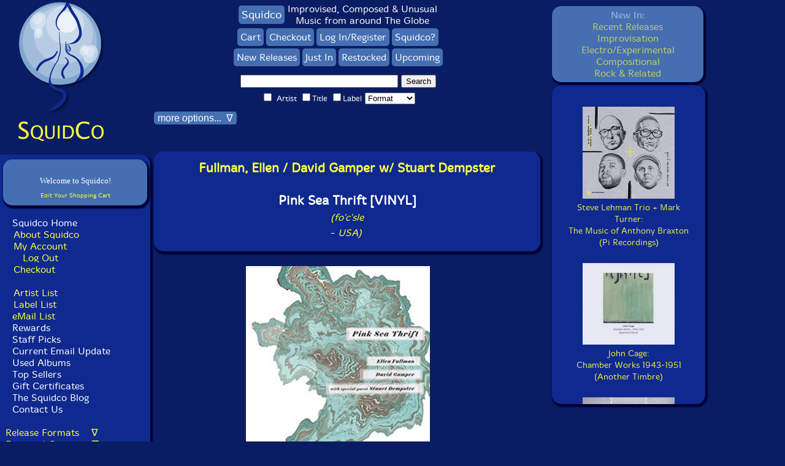

--- FILE ---
content_type: text/html
request_url: https://www.squidco.com/miva/merchant.mv?Screen=PROD&Store_Code=S&Product_Code=29729
body_size: 35392
content:
<!DOCTYPE html> <html>
<head><title>Squidco: Fullman, Ellen / David Gamper w/ Stuart Dempster: Pink Sea Thrift [VINYL]</title><meta name="keywords" content="Vinyl Recordings, Improvised Music, Electro-Acoustic, Electro-Acoustic Improv, Recordings Utilizing the Natural Resonance of a Space , Trio Recordings, West Coast/Pacific US Jazz" />
<meta name="description" content="Six works by iconic composer Ellen Fullman in a duo with David Gamper, an original member of Pauline Oliveros' Deep Listening Band &amp;mdash; ecstatic and mesmerizing improvisations recorded in the resonant space of the Headlands Center for the Arts in Marin, CA &amp;mdash; plus 2 tracks of a duo between Ellen Fullman and Deep Listening Band founding member Stuart Dempster on trombone &amp; didjeridu." />
<base href="https://www.squidco.com/miva/"><meta charset="UTF-8"> <meta name="verify-v1" content="AjW8to0dd5d8T0FFs3oVxCwUAcbryz4JnXFd5RbExQw=" /><meta name="msvalidate.01" content="1647B8B56E0DF7C0B8C7E629A0A852DF" /><meta name="google-site-verification" content="K5vR84caWu87A0SrCdS1bKXUBoneJODLPqMZU30Lsro" /><meta name="msvalidate.01" content="601A71F969B871C8EC013293DE4B281C" /><meta name="msvalidate.01" content="601A71F969B871C8EC013293DE4B281C" /><meta name="viewport" content="width=device-width, initial-scale=1.0"><!-- Google Analytics --><script>(function(i,s,o,g,r,a,m){i['GoogleAnalyticsObject']=r;i[r]=i[r]||function(){(i[r].q=i[r].q||[]).push(arguments)},i[r].l=1*new Date();a=s.createElement(o),m=s.getElementsByTagName(o)[0];a.async=1;a.src=g;m.parentNode.insertBefore(a,m)})(window,document,'script','https://www.google-analytics.com/analytics.js','ga');ga('create', 'UA-XXXXX-Y', 'auto');ga('send', 'pageview');</script><!-- End Google Analytics --><META name="description" content="Squidco sells CDs, DVDs, Vinyl LPs and magazines of unusual music in the fields of improvisation, compositional music, experimental, chamber rock, and Rock In Opposition"><META name="keywords" content="improvisation, free improvisation, compositional, electroacoustic, musique actuelle, jazz, downtown NY, experimental, progressive"><meta name="google-site-verification" content="tIvmW-Hc73m1BniED1_WeEI_6I81Pe6aZo14II2U_14" /><META HTTP-EQUIV='Refresh' CONTENT='86400; URL=/'><link rel="stylesheet" href="/styles/mivaV6.css" type="text/css" media="screen"><link rel="stylesheet" href="/styles/mivaV6Mobile.css" type="text/css" media="only screen and (max-width: 768px)"><link rel="stylesheet" media="screen and (min-device-width: 810px) and (max-device-width: 1080px) and (orientation: portrait) and (-webkit-min-device-pixel-ratio: 2)" href="/styles/mivaV6Pad.css"><link rel="stylesheet" media="screen and (min-device-width: 810px) and (max-device-width: 1080px) and (orientation: landscape) and (-webkit-min-device-pixel-ratio: 2)" href="/styles/mivaV6Pad.css"><style TYPE="text/css" MEDIA=screen>BODY{font-family: 'MergeLight', Arial, Verdana, Helvetica, sans-serif;font-size: 1em;}</style><script type="text/javascript" language="Javascript">function goldmineWindow() {window.open('/shoppingGoldmine.shtml','shoppingStandards','width=250,height=300,toolbar=no,location=no,directories=no,status=no,menubar=no,scrollbars=yes,resizable=yes');}function privacyWindow() {window.open('/shoppingPrivacy.shtml','shoppingPrivacy','width=250,height=300,toolbar=no,location=no,directories=no,status=no,menubar=no,scrollbars=yes,resizable=yes');}function emailListThanks() {alert('Thanks for Joining!');return true;}var isNav4 = (navigator.appName == "Netscape" && parseInt(navigator.appVersion) == 4)var isNav4Min = (navigator.appName == "Netscape" && parseInt(navigator.appVersion) >= 4)var isIE4Min = (navigator.appName.indexOf("Microsoft") != -1 && parseInt(navigator.appVersion) >= 4)function showSelection() {var mySelection;if (isNav4Min) {mySelection = document.getSelection()} else if (isIE4Min) {if (document.selection) {mySelection =document.selection.createRange().text}}return mySelection;}function promptForSearch() {if (showSelection() == "") {alert("Please highlight a name from the personnel section before clicking search");}else {window.location.href = "/miva/merchant.mv?Store_Code=S&Screen=SRCH&sort=code.desc&srch_name=1&srch_PERSONNEL=1&search="+showSelection();}}function setCookie(c_name,value,exdays){var exdate=new Date();exdate.setDate(exdate.getDate() + exdays);var c_value=escape(value) + ((exdays==null) ? "" : "; expires="+exdate.toUTCString());document.cookie=c_name + "=" + c_value;}function getCookie(c_name){var i,x,y,ARRcookies=document.cookie.split(";");for (i=0;i<ARRcookies.length;i++){x=ARRcookies[i].substr(0,ARRcookies[i].indexOf("="));y=ARRcookies[i].substr(ARRcookies[i].indexOf("=")+1);x=x.replace(/^\s+|\s+$/g,"");if (x==c_name){return unescape(y);}}}function toggleDiv(divid){if(document.getElementById(divid).style.display == 'none'){document.getElementById(divid).style.display = 'block';}else{document.getElementById(divid).style.display = 'none';}}function openDiv(divid){document.getElementById(divid).style.display = 'block';}function closeDiv(divid){document.getElementById(divid).style.display = 'none';}document.onkeydown = function(evt) {evt = evt || window.event;if (evt.keyCode == 27) {closeDiv('biggerimage');closeDiv('backcover');}};function showHide(shID) {if (document.getElementById(shID)) {if (document.getElementById(shID+'-show').style.display != 'none') {document.getElementById(shID+'-show').style.display = 'none';document.getElementById(shID).style.display = 'block';}else {document.getElementById(shID+'-show').style.display = 'inline';document.getElementById(shID).style.display = 'none';}}}function showHideNav(shID) {if (document.getElementById(shID)) {if (document.getElementById(shID).style.display != 'block') {document.getElementById(shID+'-show').style.display = 'inline';document.getElementById(shID).style.display = 'block';}else {document.getElementById(shID+'-show').style.display = 'inline';document.getElementById(shID).style.display = 'none';}}if (shID=='NavComplete') {if (document.getElementById("NavComplete-show").innerHTML=='Hide Release Formats') {document.getElementById("NavComplete-show").innerHTML='Release Formats\&nbsp\;\&nbsp\;\&nbsp\; \&nabla\;';}else {document.getElementById("NavComplete-show").innerHTML='Hide Release Formats';}}if (shID=='NavGenres') {if (document.getElementById("NavGenres-show").innerHTML=='Hide Featured Genres') {document.getElementById("NavGenres-show").innerHTML='Featured Genres\&nbsp\;\&nbsp\;\&nbsp\; \&nabla\;';}else {document.getElementById("NavGenres-show").innerHTML='Hide Featured Genres';}}if (shID=='NavInstrumental') {if (document.getElementById("NavInstrumental-show").innerHTML=='Hide Instrumental Forms') {document.getElementById("NavInstrumental-show").innerHTML='Instrumental Forms\&nbsp\;\&nbsp\;\&nbsp\; \&nabla\;';}else {document.getElementById("NavInstrumental-show").innerHTML='Hide Instrumental Forms';}}if (shID=='NavOrchestration') {if (document.getElementById("NavOrchestration-show").innerHTML=='Hide Orchestration') {document.getElementById("NavOrchestration-show").innerHTML='Orchestration\&nbsp\;\&nbsp\;\&nbsp\; \&nabla\;';}else {document.getElementById("NavOrchestration-show").innerHTML='Hide Orchestration';}}if (shID=='NavMiscellaneous') {if (document.getElementById("NavMiscellaneous-show").innerHTML=='Hide Miscellaneous') {document.getElementById("NavMiscellaneous-show").innerHTML='Miscellaneous\&nbsp\;\&nbsp\;\&nbsp\; \&nabla\;';}else {document.getElementById("NavMiscellaneous-show").innerHTML='Hide Miscellaneous';}}if (shID=='NavEmailList') {if (document.getElementById("NavEmailList-show").innerHTML=='Hide Email Signup') {document.getElementById("NavEmailList-show").innerHTML='Join Our Mailing List!\&nbsp\;\&nbsp\;\&nbsp\; \&nabla\;';}else {document.getElementById("NavEmailList-show").innerHTML='Hide Email Signup';}}if (shID=='NavInformation') {if (document.getElementById("NavInformation-show").innerHTML=='Hide About Squidco') {document.getElementById("NavInformation-show").innerHTML='About Squidco\&nbsp\;\&nbsp\;\&nbsp\; \&nabla\;';}else {document.getElementById("NavInformation-show").innerHTML='Hide About Squidco';}}}document.addEventListener('DOMContentLoaded', function() {const recentlyBox = document.querySelector('.recentlyBox');// Save the scroll position whenever the user scrollsrecentlyBox.addEventListener('scroll', function() {localStorage.setItem('recentlyBoxScroll', recentlyBox.scrollTop);});// Save the active layer when a user clicks on a link in the recentlySelectorBoxdocument.querySelectorAll('.recentlySelectorBox a').forEach(link => {link.addEventListener('click', function() {const activeLayer = link.getAttribute('onmousedown').match(/toggleDiv\('([^']+)'\)/)[1];localStorage.setItem('activeLayer', activeLayer);});});});window.addEventListener('load', function() {const recentlyBox = document.querySelector('.recentlyBox');// Restore the scroll positionconst savedScroll = localStorage.getItem('recentlyBoxScroll');if (savedScroll !== null) {recentlyBox.scrollTop = savedScroll;}// Restore the active layerconst activeLayer = localStorage.getItem('activeLayer') || 'latestLayer'; // Default to 'latestLayer'// Close all layers initiallycloseDiv('latestLayer');closeDiv('improvLayer');closeDiv('electroLayer');closeDiv('compLayer');closeDiv('rockLayer');// Open the saved active layertoggleDiv(activeLayer);});function scrollToTop() {var recentlyBox = document.querySelector('.recentlyBox');recentlyBox.scrollTop = 0; // Scroll to the top}</script><link rel="stylesheet" href="/boxslider/jquery.bxslider.css" type="text/css" /><!--[if lt IE 9]><script src="html5shiv.js"></script><![endif]--><script src="//ajax.googleapis.com/ajax/libs/jquery/1.8.2/jquery.min.js"></script><!-- <script src="xxx/boxslider/jquery.min.js"></script>--><script src="/boxslider/jquery.bxslider.js"></script><script src="/boxslider/scripts.js"></script><!--script type="text/javascript" src="https://s3bongous.s3.amazonaws.com/extend/loader/ccf66eb2b60e62f0e7bddcda3de0cac4.js"--><!--/script--><script>(function(){document.querySelectorAll('[data-readmore]').forEach(function(box){var text = box.querySelector('.readmore-text');var moreBtn = box.querySelector('.readmore-more');var lessBtn = box.querySelector('.readmore-less');if(!text || !moreBtn || !lessBtn) return;var lineHeight = 18, linesPerClick = 60, increment = lineHeight * linesPerClick;var initialRevealed = parseInt(getComputedStyle(text).getPropertyValue('--initial')) || 520;var revealed = initialRevealed;function apply(){text.style.setProperty('max-height', revealed + 'px', 'important');var full = (text.scrollHeight <= revealed + 1);box.classList.toggle('is-collapsed', !full);box.classList.toggle('is-full', full); // marks blocks where content fitsmoreBtn.hidden = full; // hide �Read more� if already fulllessBtn.hidden = (revealed <= initialRevealed);moreBtn.setAttribute('aria-expanded', (!full).toString());}moreBtn.addEventListener('click', function(){revealed = Math.min(revealed + increment, text.scrollHeight);apply();});lessBtn.addEventListener('click', function(){revealed = initialRevealed;apply();try { box.scrollIntoView({behavior:'smooth', block:'nearest'}); } catch(e){}});apply();window.addEventListener('load', apply);});})();</script><script>(function(){function clamp(box){var text = box.querySelector('.readmore-text');if (!text) return;// support either classes OR legacy IDsvar moreBtn = box.querySelector('.readmore-more') || box.querySelector('#desc-more');var lessBtn = box.querySelector('.readmore-less') || box.querySelector('#desc-less');if (!moreBtn || !lessBtn) return;// per-box state lives on dataset so we don't lose itvar initial = parseInt(getComputedStyle(text).getPropertyValue('--initial')) || 520;var revealed = parseInt(box.dataset.revealed || initial);function apply(){text.style.maxHeight = revealed + 'px';var full = (text.scrollHeight <= revealed + 1);box.classList.toggle('is-collapsed', !full);box.classList.toggle('is-full', full);moreBtn.hidden = full;lessBtn.hidden = (revealed <= initial);moreBtn.setAttribute('aria-expanded', (!full).toString());box.dataset.revealed = revealed;}// wire onceif (!box.dataset.bound) {moreBtn.type = moreBtn.type || 'button';lessBtn.type = lessBtn.type || 'button';// reveal step (~60 lines @ 18px); tweak if you likevar increment = 18 * 60;moreBtn.addEventListener('click', function(){revealed = Math.min(revealed + increment, text.scrollHeight);apply();});lessBtn.addEventListener('click', function(){revealed = initial;apply();try { box.scrollIntoView({behavior:'smooth', block:'nearest'}); } catch(e){}});box.dataset.bound = '1';}apply();}function initAll(){document.querySelectorAll('[data-readmore]').forEach(clamp);}// init at the right timesif (document.readyState === 'loading') {document.addEventListener('DOMContentLoaded', initAll, { once:true });} else {initAll();}// recalc after fonts/images (important on desktop too)window.addEventListener('load', initAll, { once:true });})();</script><script>document.addEventListener('DOMContentLoaded', function () {document.querySelectorAll('[data-bio]').forEach(function (box) {const content = box.querySelector('[data-bio-content]');const toggle = box.querySelector('[data-bio-toggle]');if (!content || !toggle) return;// Defer to ensure fonts/styles applied before measuringrequestAnimationFrame(function () {const needsToggle = content.scrollHeight > content.clientHeight + 2;if (!needsToggle) return; // No overflow � no buttontoggle.hidden = false; // reveal the buttonconst setState = (expanded) => {box.classList.toggle('is-expanded', expanded);toggle.setAttribute('aria-expanded', String(expanded));toggle.textContent = expanded ? 'Collapse' : 'Read more';};setState(false);toggle.addEventListener('click', function () {const expanded = box.classList.contains('is-expanded');setState(!expanded);// Optional: scroll back to top of box when collapsingif (expanded) box.scrollIntoView({ behavior: 'smooth', block: 'start' });});});});});</script><script>document.addEventListener('click', function (e) {const link = e.target.closest('.showBio, .hideBio');if (!link) return;const box = link.closest('[data-bio]');if (!box) return;// Let your showHide() run firstsetTimeout(function () {// consider a bio "open" if it's visible (display != none)const anyOpen = Array.from(box.querySelectorAll('.bio')).some(el => el.offsetParent !== null);box.classList.toggle('is-expanded', anyOpen);// keep the Read more/Collapse button state in sync if you�re showing itconst toggle = box.querySelector('[data-bio-toggle]');if (toggle) toggle.setAttribute('aria-expanded', String(anyOpen));}, 0);});</script><script>document.addEventListener('DOMContentLoaded', function () {const setup = (box) => {const content = box.querySelector('[data-readmore-content]');const toggle = box.querySelector('[data-readmore-toggle]');if (!content || !toggle) return;requestAnimationFrame(function () {const needs = content.scrollHeight > content.clientHeight + 2;if (!needs) return;toggle.hidden = false;const setState = (expanded) => {box.classList.toggle('is-expanded', expanded);toggle.setAttribute('aria-expanded', String(expanded));toggle.textContent = expanded ? 'Collapse' : 'Read more';};setState(false);toggle.addEventListener('click', function () {const expanded = box.classList.contains('is-expanded');setState(!expanded);if (expanded) box.scrollIntoView({ behavior: 'smooth', block: 'start' });});});};document.querySelectorAll('[data-readmore]').forEach(setup);/* Optional: if your Show/Hide Bio links are clicked in the same box,sync the expanded state so we don't get inner scrollbars. */document.addEventListener('click', function (e) {const link = e.target.closest('.showBio, .hideBio');if (!link) return;const box = link.closest('[data-readmore]');if (!box) return;setTimeout(function () {const content = box.querySelector('[data-readmore-content]');const anyOpen = content && Array.from(content.querySelectorAll('.bio')).some(el => el.offsetParent !== null);box.classList.toggle('is-expanded', anyOpen);const toggle = box.querySelector('[data-readmore-toggle]');if (toggle) toggle.setAttribute('aria-expanded', String(anyOpen));}, 0);});});</script>
</head><BODY>
<div id="squidcoContainer"><div id="squidcoSite"><div id="Squidsidebar"><div style="margin: 0 auto; width: fit-content;"><a HREF="https://www.squidco.com/miva/merchant.mvc" onclick="setCookie('squidoHPCookie', 'blogLayer', 7);"><img src="https://www.squidco.com/Images/SquidcoLogoV2.gif" alt="Squidco" width="152" height="190" border="0"></a><br><a HREF="javascript:;" onclick="setCookie('squidoHPCookie', 'blogLayer', 7); location.href='https://www.squidco.com/miva/merchant.mvc';"><img src="https://www.squidco.com/Images/SquidcoText.gif" alt="" width="148" height="38" border="0"></a></div></div> <!-- Squidsidebar --><div id="SquidcoNavbar"> <!-- SquidcoNavbar --><div class="navBarV5Div"><div style="margin: 0 auto; width: fit-content;"><center><div class="miniBasketBox"><table border="0" cellpadding="2" cellspacing="0" bgcolor="#456FB1" width="225"><tr><th colspan="3" align="center"><font size="0" color="#456FB1" face="Verdana" class="ep_mb_title"><a href="https://www.squidco.com/miva/merchant.mvc?Screen=BASK&amp;Store_Code=S">Edit Your Shopping Cart</a></font></th></tr><br /><center><font size="-1" color="#ffffff" face="Verdana" class="ep_mb_checkout">Welcome to Squidco!</font></center></table></div></center><br></div>&nbsp;&nbsp;<a class='leftNavReverse' href="https://www.squidco.com/miva/merchant.mvc">Squidco Home</a><br>&nbsp;&nbsp;<a class="leftNav" href="https://www.squidco.com/c.cgi?c=ABOUT">About Squidco</a><br>&nbsp;&nbsp;<a class="leftNav" href="https://www.squidco.com/miva/merchant.mvc?Screen=ACLN&Store_Code=S" class='topNavigationText'>My Account</a><br>&nbsp;&nbsp;&nbsp;&nbsp;<a class="leftNav" href="https://www.squidco.com/miva/merchant.mvc?Session_ID=g.Basket:cussess_id&Action=LOGO&Screen=SBYE&Store_Code=S" class='topNavigationText'>Log Out</a><br>&nbsp;&nbsp;<a class="leftNav" href="https://www.squidco.com/miva/merchant.mvc?Screen=ORDL&Order=1&Store_Code=S" class='topNavigationText'>Checkout</a><br><br>&nbsp;&nbsp;<a class="leftNav" href="https://www.squidco.com/c.cgi?c=ARTISTLIST">Artist List</a><br>&nbsp;&nbsp;<a class="leftNav" href="https://www.squidco.com/c.cgi?c=LABELS">Label List</a><br>&nbsp;&nbsp;<a href="https://www.squidco.com/cgi-bin/dada/mail.cgi?f=list&amp;list=squidco" target="_blank">eMail List</a><br>&nbsp;&nbsp;<a class="leftNavReverse" href="https://www.squidco.com/c.cgi?c=REWARDS">Rewards</a><br>&nbsp;&nbsp;<a class="leftNavReverse" href="https://www.squidco.com/c.cgi?c=PICKS">Staff Picks</a><br>&nbsp;&nbsp;<a class="leftNavReverse" href="https://www.squidco.com/c.cgi?c=UPDATE">Current Email Update</a><br>&nbsp;&nbsp;<a class="leftNavReverse" href="https://www.squidco.com/c.cgi?c=CDU">Used Albums</a><br>&nbsp;&nbsp;<a class="leftNavReverse" href="https://www.squidco.com/c.cgi?c=TOPLISTS">Top Sellers</a><br>&nbsp;&nbsp;<a class="leftNavReverse" href="https://www.squidco.com/c.cgi?c=GC">Gift Certificates</a><br>&nbsp;&nbsp;<a class="leftNavReverse" href="https://www.squidco.com/blog" target="_blank">The Squidco Blog</a><br>&nbsp;&nbsp;<a class="leftNavReverse" href="https://www.squidco.com/c.cgi?c=EMAIL">Contact Us</a><br><br><a href='#' id='NavComplete-show' class='showNav' onclick='showHideNav("NavComplete");return false;'>Release Formats &nbsp;&nbsp;&nbsp;&nabla;</a><div id='NavComplete' class='NavMore'>&nbsp;&nbsp;<a class="leftNavReverse" href="https://www.squidco.com/miva/merchant.mvc?Screen=CTGY&Store_Code=S&Category_Code=CD">All CDs</a><br>&nbsp;&nbsp;<a class='leftNavReverse' href="https://www.squidco.com/miva/merchant.mvc?Screen=CTGY&Store_Code=S&Category_Code=LP">All Vinyl</a><BR>&nbsp;&nbsp;<a class='leftNavReverse' href="https://www.squidco.com/miva/merchant.mvc?Screen=CTGY&Store_Code=S&Category_Code=CAS">All Cassettes</a><BR>&nbsp;&nbsp;<a class='leftNavReverse' href="https://www.squidco.com/miva/merchant.mvc?Screen=CTGY&Store_Code=S&Category_Code=DOWNLOAD">Albums w/Downloads</a><br>&nbsp;&nbsp;<a class='leftNavReverse' href="https://www.squidco.com/miva/merchant.mvc?Screen=CTGY&Store_Code=S&Category_Code=DVD">All DVDs</a><br>&nbsp;&nbsp;<a class='leftNavReverse' href="https://www.squidco.com/miva/merchant.mvc?Screen=CTGY&Store_Code=S&Category_Code=BOOK">All Books & Magazines</a><BR>&nbsp;&nbsp;<a class='leftNavReverse' href="https://www.squidco.com/miva/merchant.mvc?Screen=CTGY&Store_Code=S&Category_Code=CDU">All Used CDs</a></div> <!-- NavComplete --><!-- <SCRIPT LANGUAGE="JavaScript" TYPE="text/javascript"> showHideNav("NavComplete") </script>--><br><a href='#' id='NavGenres-show' class='showNav' onclick='showHideNav("NavGenres");return false;'>Featured Genres &nbsp;&nbsp;&nbsp;&nabla;</a><div id='NavGenres' class='NavMore'>&nbsp;<a class="leftNav" href="https://www.squidco.com/miva/merchant.mvc?Screen=CTGY&Store_Code=S&Category_Code=IMPROV">Improvisation</a><br>&nbsp;&nbsp;&nbsp;<a class="leftNav" href="https://www.squidco.com/c.cgi?c=JAZZ">Jazz</a><br>&nbsp;&nbsp;&nbsp;<a class="leftNav" href="https://www.squidco.com/c.cgi?c=FREEIMPROV">Free Improvisation</a><br>&nbsp;&nbsp;&nbsp;<a class="leftNav" href="https://www.squidco.com/c.cgi?c=JAZZCOMP">Jazz Composition</a><br>&nbsp;&nbsp;&nbsp;<a class="leftNav" href="https://www.squidco.com/c.cgi?c=COLLECTIVE">Collective Improvisation</a><br>&nbsp;&nbsp;&nbsp;<a class="leftNav" href="https://www.squidco.com/c.cgi?c=LYRICAL">Lyrical & Traditional Jazz</a><br>&nbsp;&nbsp;&nbsp;<a class="leftNav" href="https://www.squidco.com/c.cgi?c=NY">NY/Downtown</a><br>&nbsp;&nbsp;&nbsp;<a class="leftNav" href="https://www.squidco.com/c.cgi?c=EUROPE">Europe/Improv</a><br>&nbsp;&nbsp;&nbsp;<a class="leftNav" href="https://www.squidco.com/c.cgi?c=LONDON">London/UK Improv</a><br>&nbsp;&nbsp;&nbsp;<a class="leftNav" href="https://www.squidco.com/c.cgi?c=ACTUELLE">Quebec/Actuelle</a><br>&nbsp;&nbsp;&nbsp;<a class="leftNav" href="https://www.squidco.com/c.cgi?c=ASIANIPROV">Asian Improv</a><br><br>&nbsp;<a class="leftNav" href="https://www.squidco.com/miva/merchant.mvc?Screen=CTGY&Store_Code=S&Category_Code=ELECTRO">Electro-Acoustic</a><br>&nbsp;&nbsp;&nbsp;<a class="leftNav" href="https://www.squidco.com/c.cgi?c=EAIMPROV">E-A Improv</a><br>&nbsp;&nbsp;&nbsp;<a class="leftNav" href="https://www.squidco.com/c.cgi?c=SAMPLE">Organized/Concr&egrave;te</a><br>&nbsp;&nbsp;&nbsp;<a class="leftNav" href="https://www.squidco.com/c.cgi?c=lowercase">Lowercase/<br>&nbsp;&nbsp;&nbsp;&nbsp;&nbsp;Reductionist/<br>&nbsp;&nbsp;&nbsp;&nbsp;&nbsp;ONKYO</a><br>&nbsp;&nbsp;&nbsp;<a class="leftNav" href="https://www.squidco.com/c.cgi?c=SOUND">Sound & Noise</a><br>&nbsp;&nbsp;&nbsp;<a class="leftNav" href="https://www.squidco.com/c.cgi?c=FIELD">Field Recordings</a><br>&nbsp;&nbsp;&nbsp;<a class="leftNav" href="https://www.squidco.com/c.cgi?c=ELECTRONICA">Electronica</a><br>&nbsp;&nbsp;&nbsp;<a class="leftNav" href="https://www.squidco.com/c.cgi?c=AMBIENT">Ambient</a><br><br>&nbsp;<a class="leftNav" href="https://www.squidco.com/miva/merchant.mvc?Screen=CTGY&Store_Code=S&Category_Code=ROCK">Rock</a><br>&nbsp;&nbsp;&nbsp;<a class="leftNav" href="https://www.squidco.com/c.cgi?c=IMPROCK">Improvised Rock</a><br>&nbsp;&nbsp;&nbsp;<a class="leftNav" href="https://www.squidco.com/c.cgi?c=RIO">Rock in Opposition</a><br>&nbsp;&nbsp;&nbsp;<a class="leftNav" href="https://www.squidco.com/c.cgi?c=PROG">Prog/RIO/Psych</a><br>&nbsp;&nbsp;&nbsp;<a class="leftNav" href="https://www.squidco.com/c.cgi?c=CHAMBER">Chamber Rock</a><br><br>&nbsp;<a class="leftNav" href="https://www.squidco.com/miva/merchant.mvc?Screen=CTGY&Store_Code=S&Category_Code=COMPOSITION">Compositional Forms</a><br>&nbsp;&nbsp;&nbsp;<a class="leftNav" href="https://www.squidco.com/c.cgi?c=AVANT">Traditional Avant Garde</a><br>&nbsp;&nbsp;&nbsp;<a class="leftNav" href="https://www.squidco.com/c.cgi?c=ELECTROCOMP">Electroacoustic Composition</a><br>&nbsp;&nbsp;&nbsp;<a class="leftNav" href="https://www.squidco.com/c.cgi?c=ACOUSMATIC">Acousmatic Composition</a><br></div> <!-- NavGenres --><br><a href='#' id='NavInstrumental-show' class='showNav' onclick='showHideNav("NavInstrumental");return false;'>Instrumental Forms &nbsp;&nbsp;&nbsp;&nabla;</a><div id='NavInstrumental' class='NavMore'>&nbsp;<a class="leftNav" href="https://www.squidco.com/c.cgi?c=REEDS">Reeds</a><br>&nbsp;<a class="leftNav" href="https://www.squidco.com/c.cgi?c=BRASS">Brass</a><br>&nbsp;<a class="leftNav" href="https://www.squidco.com/c.cgi?c=GUITAR">Guitar</a><br>&nbsp;<a class="leftNav" href="https://www.squidco.com/c.cgi?c=STRINGS">Stringed Instruments</a><br>&nbsp;<a class="leftNav" href="https://www.squidco.com/c.cgi?c=KEYS">Piano & Keyboards</a><br>&nbsp;<a class="leftNav" href="https://www.squidco.com/c.cgi?c=PERC">Drums & Percussion</a><br>&nbsp;<a class="leftNav" href="https://www.squidco.com/c.cgi?c=ELECTRONIC">Electronics</a><br>&nbsp;<a class="leftNav" href="https://www.squidco.com/c.cgi?c=TURN">Turntables</a><br>&nbsp;<a class="leftNav" href="https://www.squidco.com/c.cgi?c=VOICE">Unusual Voice</a><br>&nbsp;<a class="leftNav" href="https://www.squidco.com/c.cgi?c=OBJECTS">Objects &<br>&nbsp;&nbsp;&nbsp;&nbsp;Home Made Instruments</a><br>&nbsp;<a class="leftNav" href="https://www.squidco.com/c.cgi?c=PREPARED">Instruments with<br>&nbsp;&nbsp;&nbsp;&nbsp;Preparations</a><br></div> <!-- NavInstrumental --><br><a href='#' id='NavOrchestration-show' class='showNav' onclick='showHideNav("NavOrchestration");return false;'>Orchestration &nbsp;&nbsp;&nbsp;&nabla;</a><div id='NavOrchestration' class='NavMore'>&nbsp;<a class="leftNav" href="https://www.squidco.com/c.cgi?c=SOLO">Solo</a><br>&nbsp;<a class="leftNav" href="https://www.squidco.com/c.cgi?c=DUO">Duo</a><br>&nbsp;<a class="leftNav" href="https://www.squidco.com/c.cgi?c=TRIO">Trio</a><br>&nbsp;<a class="leftNav" href="https://www.squidco.com/c.cgi?c=QUARTET">Quartet</a><br>&nbsp;<a class="leftNav" href="https://www.squidco.com/c.cgi?c=QUINTET">Quintet</a><br>&nbsp;<a class="leftNav" href="https://www.squidco.com/c.cgi?c=SEXTET">Sextet</a><br>&nbsp;<a class="leftNav" href="https://www.squidco.com/c.cgi?c=SEPTET">Septet</a><br>&nbsp;<a class="leftNav" href="https://www.squidco.com/c.cgi?c=OCTET">Octet</a><br>&nbsp;<a class="leftNav" href="https://www.squidco.com/c.cgi?c=ENSEMBLE">Ensemble</a><br></div> <!-- NavOrchestration --><br><a href='#' id='NavMiscellaneous-show' class='showNav' onclick='showHideNav("NavMiscellaneous");return false;'>Miscellaneous &nbsp;&nbsp;&nbsp;&nabla;</a><div id='NavMiscellaneous' class='NavMore'>&nbsp;<a class="leftNav" href="https://www.squidco.com/c.cgi?c=HISTORIC">Historical Recordings</a><br>&nbsp;<a class="leftNav" href="https://www.squidco.com/c.cgi?c=WORLD">World Music</a><br>&nbsp;<a class="leftNav" href="https://www.squidco.com/c.cgi?c=SOUNDTRACK">Soundtracks/Film Music</a><br>&nbsp;<a class="leftNav" href="https://www.squidco.com/c.cgi?c=SPOKEN">Spoken Word</a><br>&nbsp;<a class="leftNav" href="https://www.squidco.com/c.cgi?c=VARIOUS">Compilations</a><br></div> <!-- NavMiscellaneous --><br><br><select id="c" name="" onchange="javascript:location.href = this.value;"><option value="https://www.squidco.com/c.cgi?c=null" selected>New by Month</option><option value="https://www.squidco.com/c.cgi?c=202512">December 2025</option><option value="https://www.squidco.com/c.cgi?c=202511">November 2025</option><option value="https://www.squidco.com/c.cgi?c=202510">October 2025</option><option value="https://www.squidco.com/c.cgi?c=202509">September 2025</option><option value="https://www.squidco.com/c.cgi?c=202508">August 2025</option><option value="https://www.squidco.com/c.cgi?c=202507">July 2025</option><option value="https://www.squidco.com/c.cgi?c=202506">June 2025</option><option value="https://www.squidco.com/c.cgi?c=202505">May 2025</option><option value="https://www.squidco.com/c.cgi?c=202504">April 2025</option><option value="https://www.squidco.com/c.cgi?c=202503">March 2025</option><option value="https://www.squidco.com/c.cgi?c=202502">February 2025</option><option value="https://www.squidco.com/c.cgi?c=202501">January 2025</option><option value="https://www.squidco.com/c.cgi?c=202412">December 2024</option><option value="https://www.squidco.com/c.cgi?c=202411">November 2024</option><option value="https://www.squidco.com/c.cgi?c=202410">October 2024</option><option value="https://www.squidco.com/c.cgi?c=202409">September 2024</option><option value="https://www.squidco.com/c.cgi?c=202408">August 2024</option><option value="https://www.squidco.com/c.cgi?c=202407">July 2024</option><option value="https://www.squidco.com/c.cgi?c=202406">June 2024</option><option value="https://www.squidco.com/c.cgi?c=202405">May 2024</option><option value="https://www.squidco.com/c.cgi?c=202404">April 2024</option><option value="https://www.squidco.com/c.cgi?c=202403">March 2024</option><option value="https://www.squidco.com/c.cgi?c=202402">February 2024</option><option value="https://www.squidco.com/c.cgi?c=202401">January 2024</option><option value="https://www.squidco.com/c.cgi?c=202312">December 2023</option><option value="https://www.squidco.com/c.cgi?c=202311">November 2023</option><option value="https://www.squidco.com/c.cgi?c=202310">October 2023</option><option value="https://www.squidco.com/c.cgi?c=202309">September 2023</option><option value="https://www.squidco.com/c.cgi?c=202308">August 2023</option><option value="https://www.squidco.com/c.cgi?c=202307">July 2023</option><option value="https://www.squidco.com/c.cgi?c=202306">June 2023</option><option value="https://www.squidco.com/c.cgi?c=202305">May 2023</option><option value="https://www.squidco.com/c.cgi?c=202304">April 2023</option><option value="https://www.squidco.com/c.cgi?c=202303">March 2023</option><option value="https://www.squidco.com/c.cgi?c=202302">February 2023</option><option value="https://www.squidco.com/c.cgi?c=202301">January 2023</option><option value="https://www.squidco.com/c.cgi?c=202212">December 2022</option><option value="https://www.squidco.com/c.cgi?c=202211">November 2022</option><option value="https://www.squidco.com/c.cgi?c=202210">October 2022</option><option value="https://www.squidco.com/c.cgi?c=202209">September 2022</option><option value="https://www.squidco.com/c.cgi?c=202208">August 2022</option><option value="https://www.squidco.com/c.cgi?c=202207">July 2022</option><option value="https://www.squidco.com/c.cgi?c=202206">June 2022</option><option value="https://www.squidco.com/c.cgi?c=202205">May 2022</option><option value="https://www.squidco.com/c.cgi?c=202204">April 2022</option><option value="https://www.squidco.com/c.cgi?c=202203">March 2022</option><option value="https://www.squidco.com/c.cgi?c=202202">February 2022</option><option value="https://www.squidco.com/c.cgi?c=202201">January 2022</option><option value="https://www.squidco.com/c.cgi?c=202112">December 2021</option><option value="https://www.squidco.com/c.cgi?c=202111">November 2021</option><option value="https://www.squidco.com/c.cgi?c=202110">October 2021</option><option value="https://www.squidco.com/c.cgi?c=202109">September 2021</option><option value="https://www.squidco.com/c.cgi?c=202108">August 2021</option><option value="https://www.squidco.com/c.cgi?c=202107">July 2021</option><option value="https://www.squidco.com/c.cgi?c=202106">June 2021</option><option value="https://www.squidco.com/c.cgi?c=202105">May 2021</option><option value="https://www.squidco.com/c.cgi?c=202104">April 2021</option><option value="https://www.squidco.com/c.cgi?c=202103">March 2021</option><option value="https://www.squidco.com/c.cgi?c=202102">February 2021</option><option value="https://www.squidco.com/c.cgi?c=202101">January 2021</option><option value="https://www.squidco.com/c.cgi?c=202012">December 2020</option><option value="https://www.squidco.com/c.cgi?c=202011">November 2020</option><option value="https://www.squidco.com/c.cgi?c=202010">October 2020</option><option value="https://www.squidco.com/c.cgi?c=202009">September 2020</option><option value="https://www.squidco.com/c.cgi?c=202008">August 2020</option><option value="https://www.squidco.com/c.cgi?c=202007">July 2020</option><option value="https://www.squidco.com/c.cgi?c=202006">June 2020</option><option value="https://www.squidco.com/c.cgi?c=202005">May 2020</option><option value="https://www.squidco.com/c.cgi?c=202004">April 2020</option><option value="https://www.squidco.com/c.cgi?c=202003">March 2020</option><option value="https://www.squidco.com/c.cgi?c=202002">February 2020</option><option value="https://www.squidco.com/c.cgi?c=202001">January 2020</option><option value="https://www.squidco.com/c.cgi?c=201912">December 2019</option><option value="https://www.squidco.com/c.cgi?c=201911">November 2019</option><option value="https://www.squidco.com/c.cgi?c=201910">October 2019</option><option value="https://www.squidco.com/c.cgi?c=201909">September 2019</option><option value="https://www.squidco.com/c.cgi?c=201908">August 2019</option><option value="https://www.squidco.com/c.cgi?c=201907">July 2019</option><option value="https://www.squidco.com/c.cgi?c=201906">June 2019</option><option value="https://www.squidco.com/c.cgi?c=201905">May 2019</option><option value="https://www.squidco.com/c.cgi?c=201904">April 2019</option><option value="https://www.squidco.com/c.cgi?c=201903">March 2019</option><option value="https://www.squidco.com/c.cgi?c=201902">February 2019</option><option value="https://www.squidco.com/c.cgi?c=201901">January 2019</option><option value="https://www.squidco.com/c.cgi?c=201812">December 2018</option><option value="https://www.squidco.com/c.cgi?c=201811">November 2018</option><option value="https://www.squidco.com/c.cgi?c=201810">October 2018</option><option value="https://www.squidco.com/c.cgi?c=201809">September 2018</option><option value="https://www.squidco.com/c.cgi?c=201808">August 2018</option><option value="https://www.squidco.com/c.cgi?c=201807">July 2018</option><option value="https://www.squidco.com/c.cgi?c=201806">June 2018</option><option value="https://www.squidco.com/c.cgi?c=201805">May 2018</option><option value="https://www.squidco.com/c.cgi?c=201804">April 2018</option><option value="https://www.squidco.com/c.cgi?c=201803">March 2018</option><option value="https://www.squidco.com/c.cgi?c=201802">February 2018</option><option value="https://www.squidco.com/c.cgi?c=201801">January 2018</option><option value="https://www.squidco.com/c.cgi?c=201712">December 2017</option><option value="https://www.squidco.com/c.cgi?c=201711">November 2017</option><option value="https://www.squidco.com/c.cgi?c=201710">October 2017</option><option value="https://www.squidco.com/c.cgi?c=201708">August 2017</option><option value="https://www.squidco.com/c.cgi?c=201707">July 2017</option><option value="https://www.squidco.com/c.cgi?c=201706">June 2017</option><option value="https://www.squidco.com/c.cgi?c=201705">May 2017</option><option value="https://www.squidco.com/c.cgi?c=201704">April 2017</option><option value="https://www.squidco.com/c.cgi?c=201703">March 2017</option><option value="https://www.squidco.com/c.cgi?c=201702">February 2017</option><option value="https://www.squidco.com/c.cgi?c=201701">January 2017</option><option value="https://www.squidco.com/c.cgi?c=201612">December 2016</option><option value="https://www.squidco.com/c.cgi?c=201611">November 2016</option><option value="https://www.squidco.com/c.cgi?c=201610">October 2016</option><option value="https://www.squidco.com/c.cgi?c=201609">September 2016</option><option value="https://www.squidco.com/c.cgi?c=201608">August 2016</option><option value="https://www.squidco.com/c.cgi?c=201607">July 2016</option><option value="https://www.squidco.com/c.cgi?c=201606">June 2016</option><option value="https://www.squidco.com/c.cgi?c=201605">May 2016</option><option value="https://www.squidco.com/c.cgi?c=201604">April 2016</option><option value="https://www.squidco.com/c.cgi?c=201603">March 2016</option><option value="https://www.squidco.com/c.cgi?c=201602">February 2016</option><option value="https://www.squidco.com/c.cgi?c=201601">January 2016</option><option value="https://www.squidco.com/c.cgi?c=201512">December 2015</option><option value="https://www.squidco.com/c.cgi?c=201511">November 2015</option><option value="https://www.squidco.com/c.cgi?c=201510">October 2015</option><option value="https://www.squidco.com/c.cgi?c=201509">September 2015</option><option value="https://www.squidco.com/c.cgi?c=201508">August 2015</option><option value="https://www.squidco.com/c.cgi?c=201507">July 2015</option><option value="https://www.squidco.com/c.cgi?c=201506">June 2015</option><option value="https://www.squidco.com/c.cgi?c=201505">May 2015</option><option value="https://www.squidco.com/c.cgi?c=201504">April 2015</option><option value="https://www.squidco.com/c.cgi?c=201503">March 2015</option><option value="https://www.squidco.com/c.cgi?c=201502">February 2015</option><option value="https://www.squidco.com/c.cgi?c=201501">January 2015</option><option value="https://www.squidco.com/c.cgi?c=201412">December 2014</option><option value="https://www.squidco.com/c.cgi?c=201411">November 2014</option><option value="https://www.squidco.com/c.cgi?c=201410">October 2014</option><option value="https://www.squidco.com/c.cgi?c=201409">September 2014</option><option value="https://www.squidco.com/c.cgi?c=201408">August 2014</option><option value="https://www.squidco.com/c.cgi?c=201407">July 2014</option><option value="https://www.squidco.com/c.cgi?c=201406">June 2014</option><option value="https://www.squidco.com/c.cgi?c=201405">May 2014</option><option value="https://www.squidco.com/c.cgi?c=201404">April 2014</option><option value="https://www.squidco.com/c.cgi?c=201403">March 2014</option><option value="https://www.squidco.com/c.cgi?c=201402">February 2014</option><option value="https://www.squidco.com/c.cgi?c=201401">January 2014</option><option value="https://www.squidco.com/c.cgi?c=201312">December 2013</option><option value="https://www.squidco.com/c.cgi?c=201311">November 2013</option><option value="https://www.squidco.com/c.cgi?c=201310">October 2013</option><option value="https://www.squidco.com/c.cgi?c=201309">September 2013</option><option value="https://www.squidco.com/c.cgi?c=201308">August 2013</option><option value="https://www.squidco.com/c.cgi?c=201307">July 2013</option><option value="https://www.squidco.com/c.cgi?c=201306">June 2013</option><option value="https://www.squidco.com/c.cgi?c=201305">May 2013</option><option value="https://www.squidco.com/c.cgi?c=201304">April 2013</option><option value="https://www.squidco.com/c.cgi?c=201303">March 2013</option><option value="https://www.squidco.com/c.cgi?c=201302">February 2013</option><option value="https://www.squidco.com/c.cgi?c=201301">January 2013</option><option value="https://www.squidco.com/c.cgi?c=201212">December 2012</option><option value="https://www.squidco.com/c.cgi?c=201211">November 2012</option><option value="https://www.squidco.com/c.cgi?c=201210">October 2012</option><option value="https://www.squidco.com/c.cgi?c=201209">September 2012</option><option value="https://www.squidco.com/c.cgi?c=201208">August 2012</option><option value="https://www.squidco.com/c.cgi?c=201207">July 2012</option><option value="https://www.squidco.com/c.cgi?c=201206">June 2012</option><option value="https://www.squidco.com/c.cgi?c=201205">May 2012</option><option value="https://www.squidco.com/c.cgi?c=201204">April 2012</option><option value="https://www.squidco.com/c.cgi?c=201203">March 2012</option><option value="https://www.squidco.com/c.cgi?c=201202">February 2012</option><option value="https://www.squidco.com/c.cgi?c=201201">January 2012</option><option value="https://www.squidco.com/c.cgi?c=201112">December 2011</option><option value="https://www.squidco.com/c.cgi?c=201111">November 2011</option><option value="https://www.squidco.com/c.cgi?c=201110">October 2011</option><option value="https://www.squidco.com/c.cgi?c=201109">September 2011</option><option value="https://www.squidco.com/c.cgi?c=201108">August 2011</option><option value="https://www.squidco.com/c.cgi?c=201107">July 2011</option><option value="https://www.squidco.com/c.cgi?c=201106">June 2011</option><option value="https://www.squidco.com/c.cgi?c=201105">May 2011</option><option value="https://www.squidco.com/c.cgi?c=201104">April 2011</option><option value="https://www.squidco.com/c.cgi?c=201103">March 2011</option><option value="https://www.squidco.com/c.cgi?c=201102">February 2011</option><option value="https://www.squidco.com/c.cgi?c=201101">January 2011</option><option value="https://www.squidco.com/c.cgi?c=201010">December 2010</option><option value="https://www.squidco.com/c.cgi?c=201010">November 2010</option><option value="https://www.squidco.com/c.cgi?c=201010">October 2010</option><option value="https://www.squidco.com/c.cgi?c=201009">September 2010</option><option value="https://www.squidco.com/c.cgi?c=201008">August 2010</option><option value="https://www.squidco.com/c.cgi?c=201007">July 2010</option><option value="https://www.squidco.com/c.cgi?c=201006">June 2010</option><option value="https://www.squidco.com/c.cgi?c=201005">May 2010</option><option value="https://www.squidco.com/c.cgi?c=201004">April 2010</option><option value="https://www.squidco.com/c.cgi?c=201003">March 2010</option><option value="https://www.squidco.com/c.cgi?c=201002">February 2010</option><option value="https://www.squidco.com/c.cgi?c=201001">January 2010</option><option value="https://www.squidco.com/c.cgi?c=200912">December 2009</option><option value="https://www.squidco.com/c.cgi?c=200911">November 2009</option><option value="https://www.squidco.com/c.cgi?c=200910">October 2009</option><option value="https://www.squidco.com/c.cgi?c=200909">September 2009</option><option value="https://www.squidco.com/c.cgi?c=200908">August 2009</option><option value="https://www.squidco.com/c.cgi?c=200907">July 2009</option><option value="https://www.squidco.com/c.cgi?c=200906">June 2009</option><option value="https://www.squidco.com/c.cgi?c=200905">May 2009</option><option value="https://www.squidco.com/c.cgi?c=200904">April 2009</option><option value="https://www.squidco.com/c.cgi?c=200903">March 2009</option><option value="https://www.squidco.com/c.cgi?c=200902">February 2009</option><option value="https://www.squidco.com/c.cgi?c=200901">January 2009</option><option value="https://www.squidco.com/c.cgi?c=200812">December 2008</option><option value="https://www.squidco.com/c.cgi?c=200811">November 2008</option><option value="https://www.squidco.com/c.cgi?c=200810">October 2008</option><option value="https://www.squidco.com/c.cgi?c=200809">September 2008</option><option value="https://www.squidco.com/c.cgi?c=200808">August 2008</option><option value="https://www.squidco.com/c.cgi?c=200807">July 2008</option><option value="https://www.squidco.com/c.cgi?c=200806">June 2008</option><option value="https://www.squidco.com/c.cgi?c=200805">May 2008</option><option value="https://www.squidco.com/c.cgi?c=200804">April 2008</option><option value="https://www.squidco.com/c.cgi?c=200803">March 2008</option><option value="https://www.squidco.com/c.cgi?c=200802">February 2008</option><option value="https://www.squidco.com/c.cgi?c=200801">January 2008</option><option value="https://www.squidco.com/c.cgi?c=200712">December 2007</option><option value="https://www.squidco.com/c.cgi?c=200711">November 2007</option><option value="https://www.squidco.com/c.cgi?c=200710">October 2007</option><option value="https://www.squidco.com/c.cgi?c=200709">September 2007</option><option value="https://www.squidco.com/c.cgi?c=200708">August 2007</option><option value="https://www.squidco.com/c.cgi?c=200707">July 2007</option><option value="https://www.squidco.com/c.cgi?c=200706">June 2007</option><option value="https://www.squidco.com/c.cgi?c=200705">May 2007</option><option value="https://www.squidco.com/c.cgi?c=200704">April 2007</option><option value="https://www.squidco.com/c.cgi?c=200703">March 2007</option><option value="https://www.squidco.com/c.cgi?c=200702">February 2007</option><option value="https://www.squidco.com/c.cgi?c=200701">January 2007</option><option value="https://www.squidco.com/c.cgi?c=200612">December 2006</option><option value="https://www.squidco.com/c.cgi?c=200611">November 2006</option><option value="https://www.squidco.com/c.cgi?c=200610">October 2006</option><option value="https://www.squidco.com/c.cgi?c=200609">September 2006</option><option value="https://www.squidco.com/c.cgi?c=200608">August 2006</option><option value="https://www.squidco.com/c.cgi?c=200607">July 2006</option><option value="https://www.squidco.com/c.cgi?c=200606">June 2006</option><option value="https://www.squidco.com/c.cgi?c=200605">May 2006</option><option value="https://www.squidco.com/c.cgi?c=200604">April 2006</option><option value="https://www.squidco.com/c.cgi?c=200603">March 2006</option><option value="https://www.squidco.com/c.cgi?c=200602">February 2006</option><option value="https://www.squidco.com/c.cgi?c=200601">January 2006</option><option value="https://www.squidco.com/c.cgi?c=200512">December 2005</option><option value="https://www.squidco.com/c.cgi?c=200511">November 2005</option></select><br><br></div> <!-- navBarDiv --><br><div align="center"><a href="https://www.squidco.com/ear/" target="_blank"><img src="https://www.squidco.com/images/squidsEarLogoAd.gif" alt="The Squid's Ear Magazine" width="190" height="75" border="0"></a></div><!-- <div style="margin: 0 auto; width: fit-content;"><br><br>&nbsp;&nbsp;<IMG SRC="https://www.squidco.com/images/RapidSSL_SEAL-90x50.gif" alt="Rapid SSL" border="0"><br><br>&nbsp;&nbsp;<IMG SRC="https://www.squidco.com/images/PayPalLogo.gif" alt="PayPal" width="88" height="33" border="0"><br><br>&nbsp;&nbsp;<IMG SRC="https://www.squidco.com/images/mastercardlogo.gif" alt="Mastercard" width="65" height="41" border="0"><br><br>&nbsp;&nbsp;<IMG SRC="https://www.squidco.com/images/visaLogoStandard.gif" alt="Visa" width="54" height="34" border="0"><br><br>&nbsp;&nbsp;<IMG SRC="https://www.squidco.com/images/discover.jpg" alt="Discover" width="54" height="34" border="0"><br><br>&nbsp;&nbsp;<IMG SRC="https://www.squidco.com/images/amex.jpg" alt="American Express" width="54" height="34" border="0"><br><br><!~~ GeoTrust QuickSSL [tm] Smart Icon tag. Do not edit. ~~><!~~ <SCRIPT LANGUAGE="JavaScript" TYPE="text/javascript" SRC="//smarticon.geotrust.com/si.js"></SCRIPT> ~~><!~~ end GeoTrust Smart Icon tag ~~> <br><br><span class="zTextXSmall">&#169; 2002-2022, Squidco LLC</span></div>--></div> <!-- SquidcoNavbar --><!-- PAGE HEADER --><!-- PAGE HEADER --><div id="SquidheaderWrapperV3"> <!-- V3 CHANGES --><div id="SquidheaderV3"> <!-- V3 CHANGES --><SCRIPT LANGUAGE="JavaScript" TYPE="text/javascript"> 'topMenuV2 topMenuV3 topSecondMenuV2 header nav aside article footer section'.replace(/\w+/g, function (n) { document.createElement(n) })</script> <div style="margin: 0 auto; width: fit-content;"><!-- salearea--><center><!-- <font size="+0" color="yellow"><a href="https://www.squidco.com/#saleArea">Squidco's Black Friday (Weekend) Sale &mdash; Save 5% to 15% store wide!</a></font><div style="height:5px; width:100%;"></div><a href="https://www.squidco.com/c.cgi?c=SALE2">Plus: <font size="+0" color="yellow">577 Colored Vinyl Sale</font></a> &mdash; and &mdash; <a href="https://www.squidco.com/c.cgi?c=SALE3">Squidco $10 Sale</a><div style="height:5px; width:100%;"></div>--><!-- <center><font size="+0" color="yellow">The PayPal checkout problem is fixed<br>Please <a href="https://www.squidco.com/c.cgi?c=EMAIL">Contact Us</a> if you continue to have trouble checking out!<br><br></center>--><!-- <center><a href="https://www.squidco.com/c.cgi?c=HATSALE">ezz-thetics by Hat Hut Sale &mdash; 143 albums on sale at $8.95 or $9.95!</a><br><a href="https://www.squidco.com/c.cgi?c=SALE3">Relative Pitch Sale &mdash; 100+ albums on sale at $8.95 - save $5 each!</a><br><br> </center>--><!-- <center><font color="white">Jan 8-1, 2026: <a href="https://www.squidco.com/c.cgi?c=HATSALE"><font color="yellow">Winter Hat Sale: January 9 - January 11</font></a></center><br>--><!-- <font size="+1" color="yellow"><a href="https://www.squidco.com/c.cgi?c=REDUCED">999 albums reduced in price for the holidays!</a></font><br><br>--><!-- <font size="+1" color="yellow"><a href="https://www.squidco.com/c.cgi?c=HATSALE">101 ezz-thetics by Hat Hut titles in our Spring Hat Sale!</a></font><br><br> --><!-- <a href="https://www.squidco.com/#saleArea"><font size="+0" color="yellow">April 18 - 20: Squidco Record Store Weekend! Save 10%-15%</i></font></a><br><br>--><!-- <a href="http://www.squidco.com/c.cgi?c=SALE3">Victo Buy 5 for $7.00 Sale !</a><br><br>--><!-- <div style="white-space: nowrap"> --><div class="TopMenuOption" id="squidcoHeaderButton"><a href="https://www.squidco.com/"><font size="+1" color="white">Squidco</font></a></div><div class="squidcoHeaderText" id="squidcoHeaderDescription"><a href="https://www.squidco.com/"><font color="white">Improvised, Composed & Unusual<br>Music from around The Globe</font></a></div></center><!-- </div> --></div><div style="height:1px; width:100%;"></div><div id="topMenuV3Wrapper"><SquidcoMenuBlock> <ul class="flex-container wrap"><li><div class="TopMenuOption"><a href="https://www.squidco.com/miva/merchant.mvc?Screen=BASK&Store_Code=S">Cart</a></div></li><li><div class="TopMenuOption"><a href="https://www.squidco.com/miva/merchant.mvc?Screen=ORDL&Order=1&Store_Code=S">Checkout</a> </div></li><li><div class="TopMenuOption"><a href="https://www.squidco.com/miva/merchant.mvc?Screen=LOGN&Store_Code=S">Log In/Register</a></div></li><li><div class="TopMenuOption"><a href="https://www.squidco.com/c.cgi?c=ABOUT">Squidco? </a> </div></li></ul><ul class="flex-container wrap"><li><div class="TopMenuOption"><a href="https://www.squidco.com/c.cgi?c=RECENTLY">New Releases </a></div></li><li><div class="TopMenuOption"><a href="https://www.squidco.com/c.cgi?c=INSTOCK">Just In </a></div></li><li><div class="TopMenuOption"><a href="/c.cgi?c=RESTOCK">Restocked</a></div></li><li><div class="TopMenuOption"><a href="/c.cgi?c=UPCOMING">Upcoming</a></div></li></ul><ul class="flex-container wrap"><li><div class="searchSpecial" id="standardSearch"><form method="post" name="powerSearchNav" action="https://www.squidco.com/miva/merchant.mvc?"><INPUT TYPE="text" NAME="Search" SIZE="30" VALUE=""><input type="submit" value="Search"></div></li></ul><ul class="flex-container wrap"><li><div class="searchSpecialLine2" id="standardSearchOptions"><input type="checkbox" name="artistOnly" value="0" onClick="javascript:document.powerSearchNav.titleOnly.checked=0;javascript:document.powerSearchNav.labelOnly.checked=0;javascript:document.powerSearchNav.srch_all.value=0;javascript:document.powerSearchNav.srch_name.value=1;javascript:document.powerSearchNav.srch_country.value=0;javascript:document.powerSearchNav.srch_label.value=0;javascript:document.powerSearchNav.srch_title.value=0;javascript:document.powerSearchNav.srch_artist.value=1;javascript:document.powerSearchNav.srch_personnel.value=1;javascript:document.powerSearchNav.srch_code.value=0;javascript:document.powerSearchNav.srch_descrip.value=0;javascript:document.powerSearchNav.PowerSearch_Begin_Only.value=0;"><font size="-1" color="white">Artist</font><input type="checkbox" name="titleOnly" value="0" onClick="javascript:document.powerSearchNav.artistOnly.checked=0;javascript:document.powerSearchNav.labelOnly.checked=0;javascript:document.powerSearchNav.srch_all.value=0;javascript:document.powerSearchNav.srch_name.value=0;javascript:document.powerSearchNav.srch_country.value=0;javascript:document.powerSearchNav.srch_label.value=0;javascript:document.powerSearchNav.srch_title.value=1;javascript:document.powerSearchNav.srch_artist.value=0;javascript:document.powerSearchNav.srch_personnel.value=1;javascript:document.powerSearchNav.srch_code.value=0;javascript:document.powerSearchNav.srch_descrip.value=0;javascript:document.powerSearchNav.PowerSearch_Begin_Only.value=0;"><font size="-1" color="white">Title</font><input type="checkbox" name="labelOnly" value="0" onClick="javascript:document.powerSearchNav.artistOnly.checked=0;javascript:document.powerSearchNav.titleOnly.checked=0;javascript:document.powerSearchNav.srch_all.value=0;javascript:document.powerSearchNav.srch_name.value=0;javascript:document.powerSearchNav.srch_country.value=0;javascript:document.powerSearchNav.srch_label.value=1;javascript:document.powerSearchNav.srch_title.value=0;javascript:document.powerSearchNav.srch_artist.value=0;javascript:document.powerSearchNav.srch_personnel.value=0;javascript:document.powerSearchNav.srch_code.value=0;javascript:document.powerSearchNav.srch_descrip.value=0;javascript:document.powerSearchNav.PowerSearch_Begin_Only.value=0;"><font size="-1" color="white">Label</font><select name="filter_cat"><option value="0">Format</option><option value="9" >CDs</option><option value="143" >Vinyl</option><option value="165" >Cassettes</option><option value="12" >Books</option><option value="307" >Box Sets</option><option value="219" >3" CDs</option><option value="2" >CD - Used</option></select><input type="hidden" name="srch_all" value="1"> <input type="hidden" name="PowerSearch_Begin_Only" value="0"> <input type="hidden" name="srch_name" value="0"><input type="hidden" name="srch_personnel" value="0"><input type="hidden" name="srch_country" value="0"><input type="hidden" name="srch_label" value="0"><input type="hidden" name="srch_title" value="0"><input type="hidden" name="srch_artist" value="0"><input type="hidden" name="srch_code" value="0"><input type="hidden" name="srch_descrip" value="0"><input type="hidden" name="Store_Code" value="S"><input type="hidden" name="Screen" value="SRCH"></div></form></li></ul></SquidcoMenuBlock> <div align="left"><button type="button" class="collapsibleSquid">more options... &nbsp;&nabla;</button><div class="contentSquid"><div style="height:5px; width:100%;"></div><SquidcoMenuBlock> <ul class="flex-container wrap"><li><div class="TopMenuOption"><a href="/c.cgi?c=NEWIMP">Improv &amp; Jazz</a></div></li><li><div class="TopMenuOption"><a href="/c.cgi?c=NEWELC">Experimental</a></div></li><li><div class="TopMenuOption"><a href="/c.cgi?c=NEWAVT">Compositional</a></div></li><li><div class="TopMenuOption"><a href="/c.cgi?c=NEWRCK">Rock/RIO/Prog</a></div></li><li><div class="TopMenuOption"><a href="/c.cgi?c=CDU">Used Albums</a></div></li><li><div class="TopMenuOption"><a href="https://www.squidco.com/c.cgi?c=PICKS">Staff Picks</a></div></li><li><div class="TopMenuOption"><a href="https://www.squidco.com/c.cgi?c=ARTISTLIST">Artist List</a></div></li><li><div class="TopMenuOption"><a href="https://www.squidco.com/c.cgi?c=LABELS">Label List</a></div></li><li><div class="TopMenuOption"><a href="https://www.squidco.com/c.cgi?c=TOPLISTS">Top Sellers</a></div></li>&nbsp;<li><div class="TopMenuOption"><a href="https://www.squidco.com/cgi-bin/dada/mail.cgi?f=list&amp;list=squidco" target="_blank">eMail List</a></div></li><li><div class="TopMenuOption"><a href="https://www.squidco.com/c.cgi?c=UPDATE">Email Update</a></div></li><li><div class="TopMenuOption"><a href="https://www.squidco.com/c.cgi?c=REWARDS">Rewards</a></div></li><li><div class="TopMenuOption"><a href="https://www.squidco.com/c.cgi?c=GC">Gift Certificates</a></div></li><li><div class="TopMenuOption"><a href="/">Home</a></div></li><li><div class="TopMenuOption"><a target="_blank" href="/blog">Squidco Blog</a></div></li><li><div class="TopMenuOption"><a href="/c.cgi?c=EMAIL">Contact Us</a></div></li></ul></SquidcoMenuBlock> </div> <!-- contentSquid --></div> <!-- align="center" --></div><!-- <img src="https://www.squidco.com/images/spacer.gif" alt="" width="100%" height="5">--><script>var coll = document.getElementsByClassName("collapsibleSquid");var i;for (i = 0; i < coll.length; i++) {coll[i].addEventListener("click", function() {this.classList.toggle("activeSquid");var contentSquid = this.nextElementSibling;if (contentSquid.style.display === "block") {contentSquid.style.display = "none";} else {contentSquid.style.display = "block";}});}</script><div id="SquidmainV3">
<div id="mainbody"><div id="content"><div style="height:5px; width:100%;"></div><br clear="all"><center><!-- <font size="-1">...squidco...</font> --><div class="productTitleBox"><a class="zTextMedium" href="/miva/merchant.mvc?Store_Code=S&Screen=SRCH&sort=code.desc&srch_name=1&search=Fullman, Ellen / David Gamper w/ Stuart Dempster"><div align="center"><b>Fullman, Ellen / David Gamper w/ Stuart Dempster</b></div></a><div style="height:10px; width:100%;"></div><br clear="all"><div align="center"><span class="zWhiteMedium"><b>Pink Sea Thrift [VINYL]</b></span></div><div align="center"><table><tr><td><a href="/miva/merchant.mvc?Store_Code=S&Screen=SRCH&sort=code.desc&srch_label=1&search=fo'c'sle"><i>(fo'c'sle</i></a></td></tr><tr><td>- <a href="/miva/merchant.mvc?Store_Code=S&Screen=SRCH&sort=code.desc&srch_country=1&search=USA"><i>USA)</i></a></td></tr></table></div></div> <!-- productTitleBox --><div style="height:5px; width:100%;"></div><br clear="all"><center><a href="javascript:;" onmousedown="openDiv('biggerimage')" class="imageCaption"><img src="https://www.teuthida.com/productImages/misc4/29729.jpg" width="300"alt="Fullman, Ellen / David Gamper w/ Stuart Dempster: Pink Sea Thrift [VINYL] (fo'c'sle)"title="Fullman, Ellen / David Gamper w/ Stuart Dempster: Pink Sea Thrift [VINYL] (fo'c'sle)"></a></center><div align="center"><a href="javascript:;" onmousedown="openDiv('biggerimage')" class="imageCaption">Click for larger image</a></div><div id='biggerimage' class="hiddenImageV2"><a href="javascript:;" onmousedown="closeDiv('biggerimage')" class="imageCaption"><img src="https://www.teuthida.com/productImages/full/29729.Full.jpg" width="100%" alt="Fullman, Ellen / David Gamper w/ Stuart Dempster: Pink Sea Thrift [VINYL] (fo'c'sle)"title="Fullman, Ellen / David Gamper w/ Stuart Dempster: Pink Sea Thrift [VINYL] (fo'c'sle)"style="background-color:#000000; padding:5px 5px 5px 5px;"></a><br><a href="javascript:;" onmousedown="closeDiv('biggerimage')" class="imageCaption">[x] close image</a></div><br clear="all"><p class="zAbstractV2"><i>Six works by iconic composer Ellen Fullman in a duo with David Gamper, an original member of Pauline Oliveros' Deep Listening Band &mdash; ecstatic and mesmerizing improvisations recorded in the resonant space of the Headlands Center for the Arts in Marin, CA &mdash; plus 2 tracks of a duo between Ellen Fullman and Deep Listening Band founding member Stuart Dempster on trombone & didjeridu.<br>&nbsp;</i></p><div class="productBox"><center>Price: <b><span id="price-value">$20.95</span></b><br><form method="post" action="https://www.squidco.com/miva/merchant.mvc?"><input type="hidden" name="Action" value="ADPR"><input type="hidden" name="Screen" value="BASK"><input type="hidden" name="Store_Code" value="S"><input type="hidden" name="Product_Code" value="29729"><input type="hidden" name="Product_Name" value="Fullman, Ellen / David Gamper w/ Stuart Dempster: Pink Sea Thrift [VINYL]"><input type="hidden" name="Category_Code" value="EAIMPROV"><input type="hidden" name="Product_Attribute_Count" value=""><font face="Arial, Helvetica" size="1em" color="#ffffff"><input type="submit" value="Request Email Notification on Restock" title="...no purchase obligation, but this helps us know what to restock..."><!-- --></font><br><br>Quantity:<input type="text" name="Quantity" value=1 size=2></form><a href="/c.cgi?c=STOCK" class="buyButtonQuantity"><br>Out of Stock</a><br><span class="buyButtonQuantity">Quantity in Basket:<i>None</i></span><br clear="all"><br><a href="https://www.squidco.com/miva/merchant.mvc?Screen=LOGN&Store_Code=S">Log In</a> to use our Wish List<br><a href="/c.cgi?c=POLICY" class="buyButtonQuantity"><font size="-2">Shipping Weight: <b>24.00</b> units</font><br></a></div> <!-- productBox --><div style="height:10px; width:100%;"></div><br clear="all"><span class="zProductLabel">Sample The Album:</span><center><div style="height:15px; width:100%;"></div><audio class="productPage" controls="controls" preload="none"><source src="https://www.teuthida.com/mp3/FullmanPink01HawkHill2.mp3" type="audio/mpeg" /></audio><br><audio class="productPage" controls="controls" preload="none"><source src="https://www.teuthida.com/mp3/FullmanPink02MontereyCypress2.mp3" type="audio/mpeg" /></audio><br><audio class="productPage" controls="controls" preload="none"><source src="https://www.teuthida.com/mp3/FullmanPink03SaltSpray2.mp3" type="audio/mpeg" /></audio><br><audio class="productPage" controls="controls" preload="none"><source src="https://www.teuthida.com/mp3/FullmanPink04CobwebThistle2.mp3" type="audio/mpeg" /></audio><br></center><div style="height:10px; width:100%;"></div><br clear="all"><center><span class="zProductLabel">Product Information:</span></center><div style="height:10px; width:100%;"></div><br clear="all"><section class="product-information" role="region" aria-labelledby="product-information-heading"><div class="productInformationBox product-information__box" data-readmore><div class="productInformationColumn product-information__column" id="product-info-content" data-readmore-content><div class="pi-label">Personnel:</div><p><b><br><br><a target='_top' href='/miva/merchant.mvc?Store_Code=S&Screen=SRCH&sort=code.desc&srch_code=1&PowerSearch_Begin_Only=3&search='>   Ellen Fullman</a>-long string instrument<br><br> <a target='_top' href='/miva/merchant.mvc?Store_Code=S&Screen=SRCH&sort=code.desc&srch_code=1&PowerSearch_Begin_Only=3&search='>   David Gamper</a>-natural flutes, bells, conch, melodica, electronics<br><br> <a target='_top' href='/miva/merchant.mvc?Store_Code=S&Screen=SRCH&sort=code.desc&srch_code=1&PowerSearch_Begin_Only=3&search='>   Stuart Dempster</a>-didjeridu, trombone <br></b></p><p class="pi-note">Click an artist name above to see in-stock items for that artist.</p><hr class="pi-rule"><div class="pi-rightcol"><br>Label: fo'c'sle<br>Catalog ID: FSCL-001<br>Squidco Product Code: 29729<br> <br>Format: LP<br>Condition: New<br>Released: 2018 <br>Country: USA <br>Packaging: LP<br>Recorded at the Headlands Center for the Arts, in Marin, California, in February, 2009, by The Norman Conquest. <br> </div></div><!-- Auto-shown only if content overflows --><button class="readmore-toggle" data-readmore-togglearia-controls="product-info-content" aria-expanded="false" hidden>Read more</button></div></section><span class="zProductLabel">Descriptions, Reviews, &c.</span><div class="descriptionColumnBoxMobile readmore-box is-collapsed" data-readmore><div class="descriptionColumnTextMobile readmore-text" style="--initial:520px"><p>"Under a name deriving from the idioms of seafarers hides a recently launched label curated by cellist Theresa Wong. Its first release is an enchanting LP gathering three major names connected in various ways to the concepts of sound-related awareness originally theorized by the late Pauline Oliveros. With a palette including Fullman's world-famous long string instrument and a handful of wind and percussion instruments processed to the point of a veritable identity loss by Gamper (who left this planet in 2011, two years after this recording), we're in for a classic program of extended droning passages and unhurried improvisations imbued with a considerable degree of sinlessness.</p><p>Vast resonant spaces are a must for this type of performance; the same is valid for the listeners, who will definitely benefit from a large room to let the waves diffuse and refract. Psychological dimensions are crossed through textural stratifications that mix ever-shifting shapes and fluctuating electronic mantras rather uniquely. Dempster's trombone and didgeridoo - twice appearing in a duet with Fullman's rubbed strings - inevitably push our memory back to the times of masterpieces such as Underground Overlays From The Cistern Chapel. The luminescent micro-universes generated by all these interactions project the consciousness of potential alternatives to the current state of things. An acoustic self-government, at once informed by inner tranquillity and healthy realism."-Massimo Ricci, Touching Extremes</p><br><a href='https://touchingextremes.wordpress.com/2018/10/24/ellen-fullman-david-gamper-with-special-guest-stuart-dempster-pink-sea-thrift/' target='_blank'>Get additional information at Touching Extremes</a></div><div class="readmore-actions"><button class="readmore-btn readmore-more" type="button" aria-expanded="false">Read more</button><button class="readmore-btn readmore-less" type="button" hidden>Collapse</button></div></div><div style="height:10px; width:100%;"></div><br clear="all"><span class="zProductLabel">Artist Biographies</span><div class="artistBiographiesBoxMobile artist-biographies__box" data-bio><div class="artistBiographiesColumnMobile artist-biographies__column" data-bio-content id="bio-content"><p><span class="zBlack"><a href='#' id='Ellen Fullman-show' class='showBio' onclick='showHide("Ellen Fullman");return false;'><div align='left'><p><b>&bull; Show Bio for Ellen Fullman</b></p></a></div><div id='Ellen Fullman' class='bio'><p>"Ellen Fullman has been developing the Long String Instrument, an installation of dozens of wires fifty feet or more in length since the early 1980s. This project encompasses the study of Just Intonation tuning theory, a compositional practice centered on string harmonics, experiments with various wire alloys and gauges, the development of a tablature graphic notation system, and wooden resonator design and fabrication. The enveloping nature of the rich acoustic tones produced by The Long String Instrument evokes a sensation of being inside of a musical instrument. Awards include: Guggenheim Fellowship, Music Composition; Foundation for Contemporary Arts "Grants to Artists" Award; DAAD "Artists-In-Berlin Program" residency; and Japan-US Friendship Commission/NEA "Creative Artist Exchange Fellowship for Japan". In 2016, Fullman was the Distinguished Alumni Speaker and Guest Critic at the Kansas City Art Institute. Her recordings include: The Long String Instrument (Superior Viaduct, 2015) first issued on Apollo Records in 1985 and selected as the number one reissue for 2015 by the Wire; Ort (Choose Records, 2004) produced by Berlin based collaborator Konrad Sprenger; and Fluctuations (Deep Listening Institute, 2007) a collaboration with trombonist Monique Buzzart&eacute; that garnered an Aaron Copland Fund grant."</p>-Ellen Fullman Website (<a target='_blank' href='https://www.ellenfullman.com/about'><font size='-1'>https://www.ellenfullman.com/about</font></a>)<br> <font size='-1'><i>1/22/2026</i></font><br><br><i>Have a better biography or biography source?  Please <a target='_blank'  href='http://www.squidco.com/c.cgi?c=EMAIL'>Contact Us</a> so that we can update this biography.</i><br>   <a href='#' id='Ellen Fullman-show' class='showBio' onclick='showHide("Ellen Fullman");return false;'>  <div align='left'><p>&nbsp;&nbsp;^ <i>Hide Bio for Ellen Fullman</i></a></p></div></div>  <!-- bio for Ellen Fullman --><a href='#' id='David Gamper-show' class='showBio' onclick='showHide("David Gamper");return false;'><div align='left'><p><b>&bull; Show Bio for David Gamper</b></p></a></div><div id='David Gamper' class='bio'><p>"Sonic artist David Gamper (1945-2011) moved freely among the worlds of composition, improvisation and electronic instrument design and construction. He believed electronic sound processing technologies constituted an extension of the acoustic musical instrument. Unlike more single-minded proponents of musical technology, Gamper's music was a marriage of traditional instrumental performance with the sound transformations introduced by new and emerging technologies. He named his performance technology "The Sound Shifter" and with it he captured the live sounds of his instruments (piano, winds, and others) and electronically shifted them into other musical realms. As a member of Deep Listening Band, Gamper developed a major redesign of the Expanded Instrument System (EIS). Gamper was also half of See Hear Now, (with photographer Gisela Gamper) a visible music sound and video projection duo. "</p>-fo'c'sle <font size='-1'><i>1/22/2026</i></font><br><br><i>Have a better biography or biography source?  Please <a target='_blank'  href='http://www.squidco.com/c.cgi?c=EMAIL'>Contact Us</a> so that we can update this biography.</i><br>   <a href='#' id='David Gamper-show' class='showBio' onclick='showHide("David Gamper");return false;'>  <div align='left'><p>&nbsp;&nbsp;^ <i>Hide Bio for David Gamper</i></a></p></div></div>  <!-- bio for David Gamper --><a href='#' id='Stuart Dempster-show' class='showBio' onclick='showHide("Stuart Dempster");return false;'><div align='left'><p><b>&bull; Show Bio for Stuart Dempster</b></p></a></div><div id='Stuart Dempster' class='bio'><p>"Stuart Dempster, born in Berkeley, California in 1936, studied performance and composition at San Francisco State College. From 1962-66 he was principal trombone in the Oakland Symphony under Gerhard Samuel and, since 1968, he has been on the faculty of University of Washington. Grants include: Creative Associate at SUNYAB (1967-68); Fellow in the Center for Advanced Study, University of Illinois (1971-72); Fulbright Scholar in Australia (1973) where he studied aboriginal didjeridu; a NEA Composer Grant (1978); US/UK Fellowship (1979); Guggenheim Fellowship (1981). His book The Modern Trombone: A Definition of Its Idioms was first published in 1979 and he has recorded on several labels including Columbia, Deep Listening, Nonesuch, and New Albion, the latter having produced his "Abbey" recording (NA 013) which has become, in the words of one reviewer: "...a cult classic."</p><p>Dempster tours regularly as a solo recitalist performing his own works as well as his commissioned works by Berio, Erb, Erickson, and others, and also with the Deep Listening Band. His work exemplified by Sound Massage Parlor, and environmental/site specific works such as SWAMI (State of Washington As a Musical Instrument) have earned him a reputation as a composer/performer whose work is at once deep, meditative, and amusing. Deep Listening Band recordings include: award winning Deep Listening, with Pauline Oliveros and Panaiotis, recorded in the old Fort Worden (Port Townsend, WA) cistern with a 45" reverberation, released in May 1989 on New Albion Records (NA 022); Troglodyte's Delight, recorded in an old limestone quary in upstate New York, released in September 1990 on &iquest;What Next? Records (WN 0003); and The Ready Made Boomerang, recorded in the above mentioned "Cistern Chapel" and released in January 1992 by New Albion Records (NA 044).</p><p>Dempster was the producer for all three of these CD's. In 1993-94 he was composer-in-residence in Minneapolis with Seattle's New Performance Group as part of the Music in Motion* project. Also in 1993 Dempster was commissioned by Meet The Composer's Composer/Choreographer Project&ordf; for a collaboration with Merce Cunningham for what has turned out to be highly acclaimed performances in the US and Europe. The music for that project was recently released entitled Underground Overlays from the Cistern Chapel on New Albion Records (NA 076)."</p>-University of Washington (<a target='_blank' href='https://faculty.washington.edu/dempster/bio.html'><font size='-1'>https://faculty.washington.edu/dempster/bio.html</font></a>)<br> <font size='-1'><i>1/22/2026</i></font><br><br><i>Have a better biography or biography source?  Please <a target='_blank'  href='http://www.squidco.com/c.cgi?c=EMAIL'>Contact Us</a> so that we can update this biography.</i><br>   <a href='#' id='Stuart Dempster-show' class='showBio' onclick='showHide("Stuart Dempster");return false;'>  <div align='left'><p>&nbsp;&nbsp;^ <i>Hide Bio for Stuart Dempster</i></a></p></div></div>  <!-- bio for Stuart Dempster --></span></p></div><!-- Hidden by default; JS reveals it only if needed --><button class="bio-toggle" data-bio-togglearia-controls="bio-content" aria-expanded="false" hidden>Read more</button></div><div style="height:10px; width:100%;"></div><br clear="all"><span class="zProductLabel">Track Listing:</span><div class="trackListingBoxMobile readmore-box is-collapsed compact"data-readmorestyle="--bg:#aeaba2; --bg-r:174; --bg-g:171; --bg-b:162; --initial:520px; --actions-h:44px; --fade-h:56px;"><div class="trackListingColumnMobile readmore-text"><p><span class="zBlackSmall"><b><br><br>SIDE A<br><br><br><br> 1. Hawk Hill            04:05<br><br> 2. Monterey Cypress     05:04<br><br> 3. Salt Spray           05:01<br><br> 4. Cobweb Thistle       05:00<br><br> 5. Pink Sea Thrift      03:25<br><br> SIDE B<br><br><br><br> 1. Coastal Scrub        05:27<br><br> 2. Ribbon Chert         07:21<br><br> 3. Tidepool             03:40<br><br> 4. Bioluminescence      04:42 </b></span></p></div><div class="readmore-actions"><button class="readmore-btn readmore-more" type="button" aria-expanded="false">Read more</button><button class="readmore-btn readmore-less" type="button" hidden>Collapse</button></div></div><div style="height:10px; width:100%;"></div><center>Related Categories of Interest: <br><br><a href='http://www.squidco.com/c.cgi?c=202010'></a><br><a href='http://www.squidco.com/c.cgi?c=LP'>Vinyl Recordings</a><br><a href='http://www.squidco.com/c.cgi?c=IMPROV'>Improvised Music</a><br><a href='http://www.squidco.com/c.cgi?c=ELECTRO'>Electro-Acoustic</a><br><a href='http://www.squidco.com/c.cgi?c=EAIMPROV'>Electro-Acoustic Improv</a><br><a href='http://www.squidco.com/c.cgi?c=RESONANCE'>Recordings Utilizing the Natural Resonance of a Space </a><br><a href='http://www.squidco.com/c.cgi?c=TRIO'>Trio Recordings</a><br><a href='http://www.squidco.com/c.cgi?c=WESTCOAST'>West Coast/Pacific US Jazz</a><br><a href='http://www.squidco.com/c.cgi?c='></a><br><a href='http://www.squidco.com/miva/merchant.mvc?Store_Code=S&Screen=SRCH&sort=code.desc&srch_label=1&search=fo'c'sle'>Search for other titles on the label:<br><i>fo'c'sle</i>.</a></center><hr><div style="height:10px; width:100%;"></div><br clear="all"><center><span class="zProductLabel">Recommended & Related Releases:</span></center><div style="height:10px; width:100%;"></div><style>.relatedScroller-container {width: 100%;max-width: 600px;background-color: #456fb1;position: relative;overflow-x: hidden;overflow-y: visible;border-radius: 15px;box-shadow: 2px 3px 2px 2px #000033;margin: 10px auto 20px auto;padding: 10px;color: white;}.relatedScroller-track {display: flex;flex-wrap: nowrap;gap: 5px;justify-content: flex-start;overflow-x: auto;overflow-y: visible; /* <-- allow vertical shadow spill */scroll-behavior: smooth;width: 100%;scrollbar-width: none;}.relatedScroller-track::-webkit-scrollbar {display: none;}.relatedScroller-card {flex-shrink: 0;border-radius: 10px;box-shadow: 2px 3px 2px 2px #000033;background-color: #456fb1;width: 260px;}.relatedScroller-card table {table-layout: fixed;width: 100%;border: 2px solid #456fb1;border-radius: 10px;padding: 5px;color: white;background-color: #456fb1;transition: transform 0.2s ease, box-shadow 0.2s ease;}.relatedScroller-card:hover {transform: translateY(-5px);box-shadow: 4px 6px 4px 2px #000033;}.relatedScroller-card td {white-space: normal;word-wrap: break-word;word-break: break-word;overflow-wrap: break-word;vertical-align: top;}.relatedScroller-card td:first-child {width: 120px; /* match image width */}.relatedScroller-card td:last-child {width: calc(100% - 120px);}.relatedScroller-card img {width: 120px;height: auto;}.relatedScroller-card a {font-size: 1rem;font-weight: bold;color: white;text-decoration: none;}.relatedScroller-card a:hover {text-decoration: underline;}.relatedScroller-arrow {position: absolute;top: 50%;transform: translateY(-50%);background-color: rgba(255, 255, 255, 0.8);border: none;font-size: 24px;cursor: pointer;z-index: 10;padding: 5px;border-radius: 50%;box-shadow: 1px 1px 5px #000;}.relatedScroller-arrow.left {left: 5px;}.relatedScroller-arrow.right {right: 5px;}.relatedScroller-arrow:hover {background-color: rgba(255, 255, 255, 1);}@media (max-width: 700px) {.relatedScroller-arrow {display: none;}.relatedScroller-container {max-width: 100%;}.relatedScroller-card {width: 260px;}}</style><div class="relatedScroller-container"><button class="relatedScroller-arrow left">&#8592;</button><div class="relatedScroller-track"><table cellspacing='10' cellpadding='0'><tr><td align='left' valign='top'><a href='https://www.squidco.com/r.cgi?p=32599'><img alt='' src='https://www.teuthida.com/productImages/misc4/32599.jpg' width='60' border='1'></a></td></tr><tr><td align='center' valign='middle'><a href='https://www.squidco.com/r.cgi?p=32599'>Wong, Theresa<br>Practicing Sands<br>(fo'c'sle)</a></td></tr> <tr><td align='left' valign='top'><font size='-1'>A series of instrumental pieces and songs from Chinese-American composer, cellist, and vocalist Theresa Wong, inspired by the sounds of the natural world and a personal sense of  "sonic genetic memory", her works merging composition and improvisation, the album recorded by Wong herself using specific microphone placement to bring out the warmth of her instrument and voice.</font></td></tr></table><table cellspacing='10' cellpadding='0'><tr><td align='left' valign='top'><a href='https://www.squidco.com/r.cgi?p=29728'><img alt='' src='https://www.teuthida.com/productImages/misc4/29728.jpg' width='60' border='1'></a></td></tr><tr><td align='center' valign='middle'><a href='https://www.squidco.com/r.cgi?p=29728'>Powerdove<br>Bitter Banquet<br>(fo'c'sle)</a></td></tr> <tr><td align='left' valign='top'><font size='-1'>Keyboardist Annie Lewandowski (London Improvisers Orchestra, Fred Frith, Samech) composed this song cycle about ancient Greek figures in collaboration with David Yearsley, Theresa Wong and Russell Greenberg, poetic pieces contrasting traditional use of instruments with subtle experimental approaches in a unique and fascinating set of compositional strategies.</font></td></tr></table><br><hr><br><b>Customers Who Bought This Item Also Bought:</b><br><table cellspacing='10' cellpadding='0'><tr><td align='left' valign='top'><a href='https://www.squidco.com/r.cgi?p=33598'><img alt='' src='https://www.teuthida.com/productImages/misc4/33598.jpg' width='60' border='1'></a></td></tr><tr><td align='center' valign='middle'><a href='https://www.squidco.com/r.cgi?p=33598'>Shipp, Matthew Trio<br>Circular Temple<br>(ESP-Disk)</a></td></tr> <tr><td align='left' valign='top'><font size='-1'>Originally released in 1992 on the US Quinton Records label, this trio album by New York improvisers, pianist Matthew Shipp (this being his first CD under his own name), bassist William Parker and drummer Whit Dickey, presents the four-part "Circular Temple" composed by Shipp, leveraging the language of jazz in remarkable ways, particularly the 2nd movement, "Monk's Nightmare".</font></td></tr></table><table cellspacing='10' cellpadding='0'><tr><td align='left' valign='top'><a href='https://www.squidco.com/r.cgi?p=33488'><img alt='' src='https://www.teuthida.com/productImages/misc4/33488.jpg' width='60' border='1'></a></td></tr><tr><td align='center' valign='middle'><a href='https://www.squidco.com/r.cgi?p=33488'>Kaiser, Henry<br>Mahalo Nui<br>(Metalanguage)</a></td></tr> <tr><td align='left' valign='top'><font size='-1'>Ten exceptional solo improvisations performed live without overdubbing on electric & acoustic guitars, using effects to expand the expressive capabilities of each guitar, as Henry Kaiser endeavors to sound like more than a single musician, inspired by improvisers like Evan Parker, Cecil Taylor or Derek Bailey, each improv providing a dedication or influence.</font></td></tr></table><table cellspacing='10' cellpadding='0'><tr><td align='left' valign='top'><a href='https://www.squidco.com/r.cgi?p=33455'><img alt='' src='https://www.teuthida.com/productImages/misc4/33455.jpg' width='60' border='1'></a></td></tr><tr><td align='center' valign='middle'><a href='https://www.squidco.com/r.cgi?p=33455'>Summers, Sarah-Jane <br>Echo Stane<br>(Another Timbre)</a></td></tr> <tr><td align='left' valign='top'><font size='-1'>Performing solo on the Hardanger fiddle, a Scottish folk instrument for which Sarah-Jane Summers holds a masters degree from the Norwegian Academy of Music, the composer and improviser entered the studio to develop these nine experimental pieces, reworking each piece into its fascinating blend of modern contemporary music that harkens back to folk tradition.</font></td></tr></table><table cellspacing='10' cellpadding='0'><tr><td align='left' valign='top'><a href='https://www.squidco.com/r.cgi?p=33449'><img alt='' src='https://www.teuthida.com/productImages/misc4/33449.jpg' width='60' border='1'></a></td></tr><tr><td align='center' valign='middle'><a href='https://www.squidco.com/r.cgi?p=33449'>Rempis / Haker-Flaten / Daisy / Rosaly<br>Harvesters [2 CDs]<br>(Aerophonic)</a></td></tr> <tr><td align='left' valign='top'><font size='-1'>The Rempis Percussion Quartet in their French debut after 15 years of touring elsewhere through Europe, with Dave Rempis on sax, both Tim Daisy & Frank Rosaly on drums and Ingebrigt Haker Flaten on bass, performing an exuberant concert recorded at Le Petit Faucheux in Tours, with trumpeter Jean-Luc Cappozzo joining for one extended improv, plus a live workshop for young immigrants and a rare studio session.</font></td></tr></table><table cellspacing='10' cellpadding='0'><tr><td align='left' valign='top'><a href='https://www.squidco.com/r.cgi?p=33445'><img alt='' src='https://www.teuthida.com/productImages/misc4/33445.jpg' width='60' border='1'></a></td></tr><tr><td align='center' valign='middle'><a href='https://www.squidco.com/r.cgi?p=33445'>End, The (Jernberg / Moster / Gustafsson / Hana / Fjordheim)<br>Why Do You Mourn <br>(Trost Records)</a></td></tr> <tr><td align='left' valign='top'><font size='-1'>The third album from the genre-merging quintet The End of of Sofia Jernberg (vocals), Kjetil Moster (clarinet and tenor saxophone), Mats Gustafsson (flutes, baritone saxophone and electronics), Anders Hana (baritone and bass guitar) and Borge Fjordheim (drums), an experimental song-based project influenced by avant rock, jazz and soundscape in seven nuanced pieces.</font></td></tr></table><table cellspacing='10' cellpadding='0'><tr><td align='left' valign='top'><a href='https://www.squidco.com/r.cgi?p=33401'><img alt='' src='https://www.teuthida.com/productImages/misc4/33401.jpg' width='60' border='1'></a></td></tr><tr><td align='center' valign='middle'><a href='https://www.squidco.com/r.cgi?p=33401'>Swell, Steve / Joe Mcphee / Chris Corsano<br>Sometimes The Air Is<br>(Mahakala Music)</a></td></tr> <tr><td align='left' valign='top'><font size='-1'>A masterful album of collective free improvisation captured in Brooklyn's Park West Studios by Jim Clouse, of the trio of tenor saxophonist Joe McPhee, trombonist Steve Swell and drummer Chris Corsano, ten conversations of diverse approach, from reflectively abstract to uncompromisingly assertive discourse that is ultimately fueled by a joyful camaraderie.</font></td></tr></table><table cellspacing='10' cellpadding='0'><tr><td align='left' valign='top'><a href='https://www.squidco.com/r.cgi?p=32593'><img alt='' src='https://www.teuthida.com/productImages/misc4/32593.jpg' width='60' border='1'></a></td></tr><tr><td align='center' valign='middle'><a href='https://www.squidco.com/r.cgi?p=32593'>Leandre, Joelle / Paul Lovens <br>Off Course !<br>(Fou Records)</a></td></tr> <tr><td align='left' valign='top'><font size='-1'> Bringing together two masterful and legendary players from the European Free Improv scene -- French double bassist and vocalist Jo&euml;lle L&eacute;andre and UK drummer &amp; percussionist Paul Lovens -- heard in this live performance at Les Temps du Corps, in Paris, free playing in two parts with an incredible sense of communication, timing, humor, virtuosity and finesse.</font></td></tr></table><table cellspacing='10' cellpadding='0'><tr><td align='left' valign='top'><a href='https://www.squidco.com/r.cgi?p=31279'><img alt='' src='https://www.teuthida.com/productImages/misc4/31279.jpg' width='60' border='1'></a></td></tr><tr><td align='center' valign='middle'><a href='https://www.squidco.com/r.cgi?p=31279'>Dykstra, Jordan / Koen Nutters<br>In Better Shape Than You Found Me<br>(elsewhere)</a></td></tr> <tr><td align='left' valign='top'><font size='-1'>The first album from the duo of American composer & violinist Jordan Dykstra and Dutch composer Koen Nutters, developed by exchanging material of ambient & spacious nature using slow chord development, field recordings, viola, pitch pipe, crotales, piano EBow and electronic programming, the resulting work diverse and constantly evolving through fascinating details.</font></td></tr></table><table cellspacing='10' cellpadding='0'><tr><td align='left' valign='top'><a href='https://www.squidco.com/r.cgi?p=31184'><img alt='' src='https://www.teuthida.com/productImages/misc4/31184.jpg' width='60' border='1'></a></td></tr><tr><td align='center' valign='middle'><a href='https://www.squidco.com/r.cgi?p=31184'>Novak, Rebecca / Danny Kamins / Sandy Ewen / Damon Smith / Jerome Bryerton<br>Groundwater Recharge<br>(Balance Point Acoustics)</a></td></tr> <tr><td align='left' valign='top'><font size='-1'>Explorative  improvisation, from mysteriously quiet moments to scrabbling and determined conversation, configured as trios and quintets by Rebecca Novak on piano, cornet, radio & glassware, Danny Kamins on baritone saxophone, Sandy Ewen on guitar, Damon Smith on double bass and Jerome Bryerton on percussion, all bringing unique moments through extended techniques, objects & radio.</font></td></tr></table><table cellspacing='10' cellpadding='0'><tr><td align='left' valign='top'><a href='https://www.squidco.com/r.cgi?p=31045'><img alt='' src='https://www.teuthida.com/productImages/misc4/31045.jpg' width='60' border='1'></a></td></tr><tr><td align='center' valign='middle'><a href='https://www.squidco.com/r.cgi?p=31045'>Ongon<br>Exuvia [WHITE VINYL]<br>(Loup editions)</a></td></tr> <tr><td align='left' valign='top'><font size='-1'>String player Antonio Bertoni (Leo Records, Astral Sprits) in his solo Ongon project seeks to bring back the shamanic elements of Moroccan Gnawa Music, particularly using the trance-inducing bass instrument guimbri, his hypnotic and exotic music set into a rich weaving of electronics, samples and concrete synthesis built ad hoc by Bertoni himself.</font></td></tr></table><table cellspacing='10' cellpadding='0'><tr><td align='left' valign='top'><a href='https://www.squidco.com/r.cgi?p=30781'><img alt='' src='https://www.teuthida.com/productImages/misc4/30781.jpg' width='60' border='1'></a></td></tr><tr><td align='center' valign='middle'><a href='https://www.squidco.com/r.cgi?p=30781'>Ciao Ciao Cello<br>Quiero Ver A Ese Monstruo<br>(zOaR Records)</a></td></tr> <tr><td align='left' valign='top'><font size='-1'>The Berlin-based trio of guitarist Beat Keller performing on feedbacker electric guitar & acoustic guitar, innovative tuba improviser  Jack Adler-McKean and Spanish vocalist & performance artist Lorena Izquierdo Aparicio take on their monsters in five unique and disturbing improvisations recorded in the studio, as they "dance on the fine line between terror and joy".</font></td></tr></table><table cellspacing='10' cellpadding='0'><tr><td align='left' valign='top'><a href='https://www.squidco.com/r.cgi?p=30719'><img alt='' src='https://www.teuthida.com/productImages/misc4/30719.jpg' width='60' border='1'></a></td></tr><tr><td align='center' valign='middle'><a href='https://www.squidco.com/r.cgi?p=30719'>Jone, Jean Claude (JC) / Raymond Boni<br>Visions of Sound<br>(Kadima)</a></td></tr> <tr><td align='left' valign='top'><font size='-1'>Twelve studio improvisations between Kadima-label leader JC Jones playing on a lap-steel plugged in Spanish guitar and French guitarist & improviser Raymond Boni, also performing on harmonica and electronics, where Jones, leveraging his history of work as a double bassist, often takes on the role of percussive/rhythmic foundation against Boni's incredible explorations.</font></td></tr></table><table cellspacing='10' cellpadding='0'><tr><td align='left' valign='top'><a href='https://www.squidco.com/r.cgi?p=30527'><img alt='' src='https://www.teuthida.com/productImages/misc4/30527.jpg' width='60' border='1'></a></td></tr><tr><td align='center' valign='middle'><a href='https://www.squidco.com/r.cgi?p=30527'>Dulin, Tucker / Ben Owen<br>Cat Guarding Geese<br>(erstwhile)</a></td></tr> <tr><td align='left' valign='top'><font size='-1'>An electroacoustic composition of environment & sound punctuated with subtle percussion and electronic interventions, developed from field recordings, performances on Roosevelt Island, and studio recordings in Brooklyn by the duo of Tucker Dulin on bells, bowl, can, cymbal, lentils, mallet & whistle and Ben Owen on paper mic, speaker boxes, op amps & cassette.</font></td></tr></table><table cellspacing='10' cellpadding='0'><tr><td align='left' valign='top'><a href='https://www.squidco.com/r.cgi?p=30441'><img alt='' src='https://www.teuthida.com/productImages/misc4/30441.jpg' width='60' border='1'></a></td></tr><tr><td align='center' valign='middle'><a href='https://www.squidco.com/r.cgi?p=30441'>Katarsis4 (Bizys / Janonis / Pancerovas / Jusinskas)<br>Live At The Underground Water Reservoir<br>(NoBusiness)</a></td></tr> <tr><td align='left' valign='top'><font size='-1'>Using the natural resonance of the Liepkalnis underground water reservoir in Vilnius, Lithuania, the Katarsis4 saxophone quartet of Arminas Bizys, Algirdas Janonis, Danielius Pancerovas and Kazimieras Jusinskas merge free improvisation, both melodic and through extended tetechniques, with composed forms and folk music, capturing this extended work of beguiling and powerful music.</font></td></tr></table><table cellspacing='10' cellpadding='0'><tr><td align='left' valign='top'><a href='https://www.squidco.com/r.cgi?p=30336'><img alt='' src='https://www.teuthida.com/productImages/misc4/30336.jpg' width='60' border='1'></a></td></tr><tr><td align='center' valign='middle'><a href='https://www.squidco.com/r.cgi?p=30336'>Funambulists, The (Tibor Takacs Faki / Laslo Lenkes / Goran Grubisic)<br>The Funambulists<br>(FMR)</a></td></tr> <tr><td align='left' valign='top'><font size='-1'>An energetic trio of Serbian free improvisers from Tibor Takacs Faki on reeds, Laslo Lenkes on guitar and Goran Grubisic on drums, Tibor Takacs Faki and Goran Grubisic both part of the rock band Wooden Ambulance, that energy translating into their indefatigable approach to collective improvisation, just keeping a lid on their rambunctious interaction.</font></td></tr></table><table cellspacing='10' cellpadding='0'><tr><td align='left' valign='top'><a href='https://www.squidco.com/r.cgi?p=30200'><img alt='' src='https://www.teuthida.com/productImages/misc4/30200.jpg' width='60' border='1'></a></td></tr><tr><td align='center' valign='middle'><a href='https://www.squidco.com/r.cgi?p=30200'>Johansen, Per Oddvar / Seijiro Murayama<br>Dented Time<br>(Ftarri)</a></td></tr> <tr><td align='left' valign='top'><font size='-1'>Bringing together two masterful percussionists -- Norwegian drummer Per Oddvar Johansen and Paris-based Japanese drummer Seijiro Murayama -- for a distinctive drum duo, each musician using a minimal set that combines a snare drum with small objects and cymbals, for an album of six improvisations and two composed pieces, all showing restraint in rhythmic interaction.</font></td></tr></table><table cellspacing='10' cellpadding='0'><tr><td align='left' valign='top'><a href='https://www.squidco.com/r.cgi?p=29747'><img alt='' src='https://www.teuthida.com/productImages/misc4/29747.jpg' width='60' border='1'></a></td></tr><tr><td align='center' valign='middle'><a href='https://www.squidco.com/r.cgi?p=29747'>Abrams', Joshua Cloud Script<br>Cloud Script [VINYL]<br>(RogueArt)</a></td></tr> <tr><td align='left' valign='top'><font size='-1'>Double bassist Joshua Abrams provides the compositions for this studio album performed with Ari Brown on tenor sax, Jeff Parker on guitar and Gerald Cleaver on drums, an exceptional quartet of master improvisers who balance lyrical and soulful playing with explorative impulse, fueled by an empathetic responsiveness that only a long history of collaboration can engender.</font></td></tr></table><table cellspacing='10' cellpadding='0'><tr><td align='left' valign='top'><a href='https://www.squidco.com/r.cgi?p=29650'><img alt='' src='https://www.teuthida.com/productImages/misc4/29650.jpg' width='60' border='1'></a></td></tr><tr><td align='center' valign='middle'><a href='https://www.squidco.com/r.cgi?p=29650'>Brochard, Eric / Fabrice Favriou<br>Derviche<br>(Ayler)</a></td></tr> <tr><td align='left' valign='top'><font size='-1'>Improvised and heavy forms of experimental rock from the French duo of piccolo bassist Eric Brochard and drummer Fabrice Favriou, their music dramatic, ritualistic and urgent as they reference Maya Deren and mythological experience, their music hypnotically mesmerizing and sonically rich, slowly whirling dervishes in five varying sequences that growl and transfix.</font></td></tr></table><table cellspacing='10' cellpadding='0'><tr><td align='left' valign='top'><a href='https://www.squidco.com/r.cgi?p=29583'><img alt='' src='https://www.teuthida.com/productImages/misc4/29583.jpg' width='60' border='1'></a></td></tr><tr><td align='center' valign='middle'><a href='https://www.squidco.com/r.cgi?p=29583'>Oxley, Tony<br>February Papers<br>(Discus)</a></td></tr> <tr><td align='left' valign='top'><font size='-1'>Reissuing percussionist and electronic innovator Tony Oxley's 1977 Incus album, collecting works from Oxley's evolving approaches, including a quartet with bassist Barry Guy and violinists David Bourne & Philipp Wachsmann; a trio with Barry Guy and Ian Brighton on electric guitar; and solo pieces including a piece for Evan Parker emulating his sound through electronics.</font></td></tr></table><table cellspacing='10' cellpadding='0'><tr><td align='left' valign='top'><a href='https://www.squidco.com/r.cgi?p=29565'><img alt='' src='https://www.teuthida.com/productImages/misc4/29565.jpg' width='60' border='1'></a></td></tr><tr><td align='center' valign='middle'><a href='https://www.squidco.com/r.cgi?p=29565'>Gadt / Osborne / Zakrocki / Olak<br>Spontaneous Chamber Music Vol.3<br>(Listen! Foundation (Fundacja Sluchaj!))</a></td></tr> <tr><td align='left' valign='top'><font size='-1'>The third volume in this free improvising series, starting with the collaboration of Polish violinist Patryk Zakrocki and guitarist Marcin Olak, varying the additional players as they explore chamber-oriented free improvisation, here with the impressive vocal improvisation of Anna Gadt and cellist Annemie Osborne, ripping apart the calendar in 14 monthly machinations.</font></td></tr></table><table cellspacing='10' cellpadding='0'><tr><td align='left' valign='top'><a href='https://www.squidco.com/r.cgi?p=29527'><img alt='' src='https://www.teuthida.com/productImages/misc4/29527.jpg' width='60' border='1'></a></td></tr><tr><td align='center' valign='middle'><a href='https://www.squidco.com/r.cgi?p=29527'>Minton, Phil / Dieb13<br>With, Without<br>(Klanggalerie)</a></td></tr> <tr><td align='left' valign='top'><font size='-1'>Combining concerts from a number of festivals and venues between 2009 & 2017, this album presents the best of the collaboration between London free improvising vocalist Phil Minton and Austrian turntablist and experimenter Dieb13, each of them masterfully unleashed in overwhelmingly creative, outlandish, sometimes frightening/sometimes uproarious, truly unique music.</font></td></tr></table><table cellspacing='10' cellpadding='0'><tr><td align='left' valign='top'><a href='https://www.squidco.com/r.cgi?p=29526'><img alt='' src='https://www.teuthida.com/productImages/misc4/29526.jpg' width='60' border='1'></a></td></tr><tr><td align='center' valign='middle'><a href='https://www.squidco.com/r.cgi?p=29526'>Namtchylak, Sainkho / Ned Rothenberg / Dieb13<br>Antiphonen<br>(Klanggalerie)</a></td></tr> <tr><td align='left' valign='top'><font size='-1'>The first meeting for the trio of Tuvan free improvising vocalist & throat singer Sainkho Namtchylak, saxophonist Ned Rothenberg and turntablist Dieb13, captured in performance at Music Unlimited 33, at Alter Schlachthof Wels, Austria in 2019 for 2 improvisations &mdash; the 40 minute "Shave and a Haircut" and the 11 minute "Two Bits" &mdash; in incredibly creative and formidable music. </font></td></tr></table><table cellspacing='10' cellpadding='0'><tr><td align='left' valign='top'><a href='https://www.squidco.com/r.cgi?p=28238'><img alt='' src='https://www.teuthida.com/productImages/misc4/28238.jpg' width='60' border='1'></a></td></tr><tr><td align='center' valign='middle'><a href='https://www.squidco.com/r.cgi?p=28238'>Orchestra Entropy<br>Rituals<br>(Discus)</a></td></tr> <tr><td align='left' valign='top'><font size='-1'>An extended work for 10 improvisers using a composite composition of graphic scores, open notations, and two trio sub-pieces titled "skelf" (electric guitar, double bass and drums) and "antiphon" (violin, viola and double bass), all directed by UK saxophonist Matt London in an ensemble with reeds, winds, brass, strings, electric guitar, and  Mark Sanders on drums.</font></td></tr></table><table cellspacing='10' cellpadding='0'><tr><td align='left' valign='top'><a href='https://www.squidco.com/r.cgi?p=25870'><img alt='' src='https://www.teuthida.com/productImages/misc4/25870.jpg' width='60' border='1'></a></td></tr><tr><td align='center' valign='middle'><a href='https://www.squidco.com/r.cgi?p=25870'>Machinefabriek<br>Dwaal/Wold+<br>(Moving Furniture)</a></td></tr> <tr><td align='left' valign='top'><font size='-1'>Two contrasting works composed for the tape label Dauw by Rutger Zuydervelt, exercises in creating an auditory space or sphere rather than sculpting a structured composition; "Dwaal" presents orchestral washes amidst a barrage of radio static and erratic noise; "Wold" is a dream-like work of pianos, subtle hiss and field recordings; plus remixes of each.</font></td></tr></table></div><button class="relatedScroller-arrow right">&#8594;</button></div><div style="height:10px; width:100%;"></div><br clear="all"><script>// Dynamically wrap each table in a .relatedScroller-card divwindow.addEventListener('DOMContentLoaded', function() {const scrollContainer = document.querySelector('.relatedScroller-track');const tables = scrollContainer.querySelectorAll('table');tables.forEach(table => {const wrapper = document.createElement('div');wrapper.classList.add('relatedScroller-card');table.parentNode.insertBefore(wrapper, table);wrapper.appendChild(table);});const firstCard = scrollContainer.querySelector('.relatedScroller-card');const productWidth = firstCard ? firstCard.offsetWidth + 5 : 300;document.querySelector('.relatedScroller-arrow.left').addEventListener('click', () => {scrollContainer.scrollBy({left: -productWidth,behavior: 'smooth'});});document.querySelector('.relatedScroller-arrow.right').addEventListener('click', () => {scrollContainer.scrollBy({left: productWidth,behavior: 'smooth'});});});</script></center>
<br /><br /></div><br class="clear" /><div style="margin: 0 auto; width: fit-content;"><SquidcoMenuBlock> <ul class="flex-container wrap"><li><div class="TopMenuOption"><a href="https://www.squidco.com/">Home</a></div></li><li><div class="TopMenuOption"><a href="https://www.squidco.com/c.cgi?c=ABOUT">About Squidco</a></div></li><li><div class="TopMenuOption"><a href="https://www.squidco.com/c.cgi?c=EMAIL">Contact Us</a></div></li><li><div class="TopMenuOption"><a href="https://www.squidco.com/miva/merchant.mvc?Screen=LOGN&Store_Code=S">Log In/Register</a></div></li><li><div class="TopMenuOption"><a href="https://www.squidco.com/c.cgi?c=ABOUT">Squidco? </a> </div></li></ul></SquidcoMenuBlock> </div><div style="height:10px; width:100%;"></div><div align="center"><a href="https://www.squidco.com/ear/" target="_blank"><img src="https://www.squidco.com/images/squidsEarLogoAd.gif" alt="The Squid's Ear Magazine" width="190" height="75" border="0"></a><br clear="all"><br><a href="https://www.squidco.com/blog" target="_blank"><img src="https://www.squidco.com/images/squidcoBlog.jpg" alt="The Squid's Ear Magazine" width="300" border="0"caption="Want more insight into Squidco? Read the Squidco Blog!"></a><!-- <table><tr><td align="center" valign="middle"><IMG SRC="https://www.squidco.com/images/RapidSSL_SEAL-90x50.gif" alt="Rapid SSL" border="0"><br><br></td><td align="center" valign="middle"><IMG SRC="https://www.squidco.com/images/PayPalLogo.gif" alt="PayPal" width="88" height="33" border="0"><br><br></td><td align="center" valign="middle"><IMG SRC="https://www.squidco.com/images/mastercardlogo.gif" alt="Mastercard" width="65" height="41" border="0"><br><br></td><td align="center" valign="middle"><IMG SRC="https://www.squidco.com/images/visaLogoStandard.gif" alt="Visa" width="54" height="34" border="0"><br><br></td><td align="center" valign="middle"><IMG SRC="https://www.squidco.com/images/discover.jpg" alt="Discover" width="54" height="34" border="0"><br><br></td><td align="center" valign="middle"><IMG SRC="https://www.squidco.com/images/amex.jpg" alt="American Express" width="54" height="34" border="0"><br><br></td><!~~ GeoTrust QuickSSL [tm] Smart Icon tag. Do not edit. ~~><!~~ <SCRIPT LANGUAGE="JavaScript" TYPE="text/javascript" SRC="//smarticon.geotrust.com/si.js"></SCRIPT> ~~><!~~ end GeoTrust Smart Icon tag ~~> <br><br></tr></table>--><br><br><span class="zTextXSmall">&#169; 2002-<script type="text/javascript">var year = new Date();document.write(year.getFullYear());</script>, Squidco LLC</span><br><br></div></div> <!-- SquidmainV3 --></div> <!-- topMenuV3Wrapper --></div> <!-- SquidheaderV3 --></div> <!-- SquidheaderWrapper --></div> <!-- squidcoSite --><div id="SquidcoRightBar"><div class="recentlySelectorBox"><span style="opacity:0.5;">New In: </span><br><a href="javascript:;" onmousedown="closeDiv('improvLayer');closeDiv('compLayer');closeDiv('electroLayer');closeDiv('rockLayer');closeDiv('miscLayer'); toggleDiv('latestLayer'); localStorage.setItem('activeLayer', 'latestLayer'); scrollToTop();"><span style="opacity:0.666;">Recent Releases</span></a><br><a href="javascript:;" onmousedown="closeDiv('latestLayer');closeDiv('compLayer');closeDiv('electroLayer');closeDiv('rockLayer');closeDiv('miscLayer'); toggleDiv('improvLayer'); localStorage.setItem('activeLayer', 'improvLayer'); scrollToTop();"><span style="opacity:0.666;">Improvisation</span></a><br><a href="javascript:;" onmousedown="closeDiv('latestLayer');closeDiv('improvLayer');closeDiv('compLayer');closeDiv('rockLayer');closeDiv('miscLayer'); toggleDiv('electroLayer'); localStorage.setItem('activeLayer', 'electroLayer'); scrollToTop();"><span style="opacity:0.666;">Electro/Experimental</span></a><br><a href="javascript:;" onmousedown="closeDiv('latestLayer');closeDiv('improvLayer');closeDiv('electroLayer');closeDiv('rockLayer');closeDiv('miscLayer'); toggleDiv('compLayer'); localStorage.setItem('activeLayer', 'compLayer'); scrollToTop();"><span style="opacity:0.666;">Compositional</span></a><br><a href="javascript:;" onmousedown="closeDiv('latestLayer');closeDiv('improvLayer');closeDiv('electroLayer');closeDiv('miscLayer');closeDiv('compLayer'); toggleDiv('rockLayer'); localStorage.setItem('activeLayer', 'rockLayer'); scrollToTop();"><span style="opacity:0.666;">Rock & Related</span></a><br></div><div class="recentlyBox"><div id='latestLayer' style='display:none; opacity:0.9; margin:0px'><table><tr><td class='center'><br><a href='https://www.squidco.com/miva/merchant.mvc?Screen=PROD&Store_Code=S&Product_Code=35640'><img src='https://www.teuthida.com/productImages/misc4/35640.jpg' alt='Lehman, Steve Trio + Mark Turner: The Music of Anthony Braxton' width='150'><br clear='all'>Steve Lehman Trio + Mark Turner:<br>The Music of Anthony Braxton<br>(Pi Recordings)</A><br></td></tr><tr><td class='center'><br><a href='https://www.squidco.com/miva/merchant.mvc?Screen=PROD&Store_Code=S&Product_Code=36218'><img src='https://www.teuthida.com/productImages/misc4/36218.jpg' alt='Cage, John: Chamber Works 1943-1951' width='150'><br clear='all'>John Cage:<br>Chamber Works 1943-1951<br>(Another Timbre)</A><br></td></tr><tr><td class='center'><br><a href='https://www.squidco.com/miva/merchant.mvc?Screen=PROD&Store_Code=S&Product_Code=36744'><img src='https://www.teuthida.com/productImages/misc4/36744.jpg' alt='Fieldwork (Iyer / Lehman / Sorey): Thereupon' width='150'><br clear='all'>Fieldwork (Iyer / Lehman / Sorey):<br>Thereupon<br>(Pi Recordings)</A><br></td></tr><tr><td class='center'><br><a href='https://www.squidco.com/miva/merchant.mvc?Screen=PROD&Store_Code=S&Product_Code=36990'><img src='https://www.teuthida.com/productImages/misc4/36990.jpg' alt='Davies, Angharad / Burkhard Beins : Meshes Of The Evening [VINYL]' width='150'><br clear='all'>Angharad Davies / Burkhard Beins :<br>Meshes Of The Evening [VINYL]<br>(NI-VU-NI-CONNU)</A><br></td></tr><tr><td class='center'><br><a href='https://www.squidco.com/miva/merchant.mvc?Screen=PROD&Store_Code=S&Product_Code=36991'><img src='https://www.teuthida.com/productImages/misc4/36991.jpg' alt='Bussmann, Nicholas / Sven-Ake Johansson / Yan Jun: Tea Time [Vinyl]' width='150'><br clear='all'>Nicholas Bussmann / Sven-Ake Johansson / Yan Jun:<br>Tea Time [Vinyl]<br>(NI-VU-NI-CONNU)</A><br></td></tr><tr><td class='center'><br><a href='https://www.squidco.com/miva/merchant.mvc?Screen=PROD&Store_Code=S&Product_Code=37020'><img src='https://www.teuthida.com/productImages/misc4/37020.jpg' alt='Feldman, Morton / GBSR Duo w/ Taylor MacLennan: Trios [6 CD BOX SET]' width='150'><br clear='all'>Morton Feldman / GBSR Duo w/ Taylor MacLennan:<br>Trios [6 CD BOX SET]<br>(Another Timbre)</A><br></td></tr><tr><td class='center'><br><a href='https://www.squidco.com/miva/merchant.mvc?Screen=PROD&Store_Code=S&Product_Code=37080'><img src='https://www.teuthida.com/productImages/misc4/37080.jpg' alt='Williams, Jessica: Blue Abstraction: Prepared Piano Project 1985-1987 [VINYL]' width='150'><br clear='all'>Jessica Williams :<br>Blue Abstraction: Prepared Piano Project 1985-1987 [VINYL]<br>(Pre-Echo Press)</A><br></td></tr><tr><td class='center'><br><a href='https://www.squidco.com/miva/merchant.mvc?Screen=PROD&Store_Code=S&Product_Code=37091'><img src='https://www.teuthida.com/productImages/misc4/37091.jpg' alt='Levin, Daniel / Laurent Estoppey: Freedom From The Known' width='150'><br clear='all'>Daniel Levin / Laurent Estoppey:<br>Freedom From The Known<br>(ezz-thetics by Hat Hut Records Ltd)</A><br></td></tr><tr><td class='center'><br><a href='https://www.squidco.com/miva/merchant.mvc?Screen=PROD&Store_Code=S&Product_Code=36992'><img src='https://www.teuthida.com/productImages/misc4/36992.jpg' alt='Fagaschinski, Kai: Aerodynamics [VINYL 2 LPs]' width='150'><br clear='all'>Kai Fagaschinski :<br>Aerodynamics [VINYL 2 LPs]<br>(NI-VU-NI-CONNU)</A><br></td></tr><tr><td class='center'><br><a href='https://www.squidco.com/miva/merchant.mvc?Screen=PROD&Store_Code=S&Product_Code=37012'><img src='https://www.teuthida.com/productImages/misc4/37012.jpg' alt='Allbee, Liz: Breath Vessels [VINYL]' width='150'><br clear='all'>Liz Allbee:<br>Breath Vessels [VINYL]<br>(NI-VU-NI-CONNU)</A><br></td></tr><tr><td class='center'><br><a href='https://www.squidco.com/miva/merchant.mvc?Screen=PROD&Store_Code=S&Product_Code=36983'><img src='https://www.teuthida.com/productImages/misc4/36983.jpg' alt='Rodrigues, Ernesto / Guilherme Rodrigues / Jung-Jae Kim / Andreas Willers: Points of Dichotomy' width='150'><br clear='all'>Ernesto Rodrigues / Guilherme Rodrigues / Jung-Jae Kim / Andreas Willers:<br>Points of Dichotomy<br>(Creative Sources)</A><br></td></tr><tr><td class='center'><br><a href='https://www.squidco.com/miva/merchant.mvc?Screen=PROD&Store_Code=S&Product_Code=37082'><img src='https://www.teuthida.com/productImages/misc4/37082.jpg' alt='Meketa Power Electronics: Suffering' width='150'><br clear='all'>Meketa Power Electronics:<br>Suffering<br>(Love Earth Music)</A><br></td></tr><tr><td class='center'><br><a href='https://www.squidco.com/miva/merchant.mvc?Screen=PROD&Store_Code=S&Product_Code=36960'><img src='https://www.teuthida.com/productImages/misc4/36960.jpg' alt='Rodrigues, Ernesto / Claudia Risch / Grgur Savic / Guilherme Rodrigues: Past Dreams In Rust' width='150'><br clear='all'>Ernesto Rodrigues / Claudia Risch / Grgur Savic / Guilherme Rodrigues:<br>Past Dreams In Rust<br>(Creative Sources)</A><br></td></tr><tr><td class='center'><br><a href='https://www.squidco.com/miva/merchant.mvc?Screen=PROD&Store_Code=S&Product_Code=36962'><img src='https://www.teuthida.com/productImages/misc4/36962.jpg' alt='Die 3 Diven: RCHTN MTNCHTN' width='150'><br clear='all'>Die 3 Diven:<br>RCHTN MTNCHTN<br>(Creative Sources)</A><br></td></tr><tr><td class='center'><br><a href='https://www.squidco.com/miva/merchant.mvc?Screen=PROD&Store_Code=S&Product_Code=37049'><img src='https://www.teuthida.com/productImages/misc4/37049.jpg' alt='Davis, Kris and the Lutoslawski Quartet: Solastalgia Suite' width='150'><br clear='all'>Kris Davis and the Lutoslawski Quartet:<br>Solastalgia Suite<br>(Pyroclastic Records)</A><br></td></tr><tr><td class='center'><br><a href='https://www.squidco.com/miva/merchant.mvc?Screen=PROD&Store_Code=S&Product_Code=37081'><img src='https://www.teuthida.com/productImages/misc4/37081.jpg' alt='+Felladog+: II' width='150'><br clear='all'>+Felladog+:<br>II<br>(Love Earth Music)</A><br></td></tr><tr><td class='center'><br><a href='https://www.squidco.com/miva/merchant.mvc?Screen=PROD&Store_Code=S&Product_Code=36979'><img src='https://www.teuthida.com/productImages/misc4/36979.jpg' alt='Rodrigues, Ernesto / Erhard Hirt / Guilherme Rodrigues: Munster' width='150'><br clear='all'>Ernesto Rodrigues / Erhard Hirt / Guilherme Rodrigues:<br>Munster<br>(Creative Sources)</A><br></td></tr><tr><td class='center'><br><a href='https://www.squidco.com/miva/merchant.mvc?Screen=PROD&Store_Code=S&Product_Code=37077'><img src='https://www.teuthida.com/productImages/misc4/37077.jpg' alt='Orlov-Davydovsky, Georgy: Borderline Psychosonic Environments' width='150'><br clear='all'>Orlov-Davydovsky, Georgy:<br>Borderline Psychosonic Environments<br>(Love Earth Music)</A><br></td></tr><tr><td class='center'><br><a href='https://www.squidco.com/miva/merchant.mvc?Screen=PROD&Store_Code=S&Product_Code=37078'><img src='https://www.teuthida.com/productImages/misc4/37078.jpg' alt='+DOG+ / Bastard Noise: Our Mothers Unstoppable Revenge' width='150'><br clear='all'>+DOG+ / Bastard Noise:<br>Our Mothers Unstoppable Revenge<br>(Love Earth Music)</A><br></td></tr><tr><td class='center'><br><a href='https://www.squidco.com/miva/merchant.mvc?Screen=PROD&Store_Code=S&Product_Code=36779'><img src='https://www.teuthida.com/productImages/misc4/36779.jpg' alt='Berry, Aly: Hope This Reaches You in Time?' width='150'><br clear='all'>Aly Berry:<br>Hope This Reaches You in Time?<br>(FMR)</A><br></td></tr><tr><td class='center'><br><a href='https://www.squidco.com/miva/merchant.mvc?Screen=PROD&Store_Code=S&Product_Code=36981'><img src='https://www.teuthida.com/productImages/misc4/36981.jpg' alt='Rodrigues, Ernesto / Guilherme Rodrigues: Pico' width='150'><br clear='all'>Ernesto Rodrigues / Guilherme Rodrigues:<br>Pico<br>(Creative Sources)</A><br></td></tr><tr><td class='center'><br><a href='https://www.squidco.com/miva/merchant.mvc?Screen=PROD&Store_Code=S&Product_Code=36982'><img src='https://www.teuthida.com/productImages/misc4/36982.jpg' alt='Rodrigues, Ernesto / Ines Ferreira / Carlos Santos / Monsieur Trinite: Cimetiere des Bateaux' width='150'><br clear='all'>Ernesto Rodrigues / Ines Ferreira / Carlos Santos / Monsieur Trinite:<br>Cimetiere des Bateaux<br>(Creative Sources)</A><br></td></tr><tr><td class='center'><br><a href='https://www.squidco.com/miva/merchant.mvc?Screen=PROD&Store_Code=S&Product_Code=37064'><img src='https://www.teuthida.com/productImages/misc4/37064.jpg' alt='Parker, Evan / Andrea Centazzo: Bullfighting On Ice! Live In Padova 1977 [VINYL]' width='150'><br clear='all'>Evan Parker / Andrea Centazzo:<br>Bullfighting On Ice! Live In Padova 1977 [VINYL]<br>(Ictus Remastered Collection)</A><br></td></tr><tr><td class='center'><br><a href='https://www.squidco.com/miva/merchant.mvc?Screen=PROD&Store_Code=S&Product_Code=37065'><img src='https://www.teuthida.com/productImages/misc4/37065.jpg' alt='Curran, Alvin / Andrea Centazzo / Evan Parker: Real Time [VINYL]' width='150'><br clear='all'>Alvin Curran / Andrea Centazzo / Evan Parker:<br>Real Time [VINYL]<br>(Ictus Remastered Collection)</A><br></td></tr><tr><td class='center'><br><a href='https://www.squidco.com/miva/merchant.mvc?Screen=PROD&Store_Code=S&Product_Code=37066'><img src='https://www.teuthida.com/productImages/misc4/37066.jpg' alt='Curran, Alvin / Andrea Centazzo / Evan Parker: Real Time Two [VINYL]' width='150'><br clear='all'>Alvin Curran / Andrea Centazzo / Evan Parker:<br>Real Time Two [VINYL]<br>(Ictus Remastered Collection)</A><br></td></tr><tr><td class='center'><br><a href='https://www.squidco.com/miva/merchant.mvc?Screen=PROD&Store_Code=S&Product_Code=36855'><img src='https://www.teuthida.com/productImages/misc4/36855.jpg' alt='Haeun, Joo: Just Gravity' width='150'><br clear='all'>Joo Haeun:<br>Just Gravity<br>(577 Records)</A><br></td></tr><tr><td class='center'><br><a href='https://www.squidco.com/miva/merchant.mvc?Screen=PROD&Store_Code=S&Product_Code=36954'><img src='https://www.teuthida.com/productImages/misc4/36954.jpg' alt='Signal Lapidaire (Sanchez / Loubatiere): Signal Lapidaire' width='150'><br clear='all'>Signal Lapidaire (Sanchez / Loubatiere):<br>Signal Lapidaire<br>(Creative Sources)</A><br></td></tr><tr><td class='center'><br><a href='https://www.squidco.com/miva/merchant.mvc?Screen=PROD&Store_Code=S&Product_Code=36955'><img src='https://www.teuthida.com/productImages/misc4/36955.jpg' alt='Flinn, Stephen / Sylvain Monchoce / Jung-Jae Kim : Quark' width='150'><br clear='all'>Stephen Flinn / Sylvain Monchoce / Jung-Jae Kim :<br>Quark<br>(Creative Sources)</A><br></td></tr><tr><td class='center'><br><a href='https://www.squidco.com/miva/merchant.mvc?Screen=PROD&Store_Code=S&Product_Code=36957'><img src='https://www.teuthida.com/productImages/misc4/36957.jpg' alt='Rodrigues, Ernesto / Jung-Jae Kim / Guilherme Rodrigues / Eric Bauer / Stephen Flinn: 5 In The Afternoon [2CDs]' width='150'><br clear='all'>Ernesto Rodrigues / Jung-Jae Kim / Guilherme Rodrigues / Eric Bauer / Stephen Flinn:<br>5 In The Afternoon [2CDs]<br>(Creative Sources)</A><br></td></tr><tr><td class='center'><br><a href='https://www.squidco.com/miva/merchant.mvc?Screen=PROD&Store_Code=S&Product_Code=36959'><img src='https://www.teuthida.com/productImages/misc4/36959.jpg' alt='Studer / Strinning / Weber: Cut' width='150'><br clear='all'>Studer / Strinning / Weber:<br>Cut<br>(Creative Sources)</A><br></td></tr></table></div><div id='improvLayer' style='display:none; opacity:0.9; margin:0px'><table><tr><td class='center'><br><a href='https://www.squidco.com/miva/merchant.mvc?Screen=PROD&Store_Code=S&Product_Code=37080'><img src='https://www.teuthida.com/productImages/misc4/37080.jpg' alt='Williams, Jessica: Blue Abstraction: Prepared Piano Project 1985-1987 [VINYL]' width='150'><br clear='all'>Jessica Williams :<br>Blue Abstraction: Prepared Piano Project 1985-1987 [VINYL]<br>(Pre-Echo Press)</A><br></td></tr><tr><td class='center'><br><a href='https://www.squidco.com/miva/merchant.mvc?Screen=PROD&Store_Code=S&Product_Code=35640'><img src='https://www.teuthida.com/productImages/misc4/35640.jpg' alt='Lehman, Steve Trio + Mark Turner: The Music of Anthony Braxton' width='150'><br clear='all'>Steve Lehman Trio + Mark Turner:<br>The Music of Anthony Braxton<br>(Pi Recordings)</A><br></td></tr><tr><td class='center'><br><a href='https://www.squidco.com/miva/merchant.mvc?Screen=PROD&Store_Code=S&Product_Code=36744'><img src='https://www.teuthida.com/productImages/misc4/36744.jpg' alt='Fieldwork (Iyer / Lehman / Sorey): Thereupon' width='150'><br clear='all'>Fieldwork (Iyer / Lehman / Sorey):<br>Thereupon<br>(Pi Recordings)</A><br></td></tr><tr><td class='center'><br><a href='https://www.squidco.com/miva/merchant.mvc?Screen=PROD&Store_Code=S&Product_Code=36990'><img src='https://www.teuthida.com/productImages/misc4/36990.jpg' alt='Davies, Angharad / Burkhard Beins : Meshes Of The Evening [VINYL]' width='150'><br clear='all'>Angharad Davies / Burkhard Beins :<br>Meshes Of The Evening [VINYL]<br>(NI-VU-NI-CONNU)</A><br></td></tr><tr><td class='center'><br><a href='https://www.squidco.com/miva/merchant.mvc?Screen=PROD&Store_Code=S&Product_Code=36991'><img src='https://www.teuthida.com/productImages/misc4/36991.jpg' alt='Bussmann, Nicholas / Sven-Ake Johansson / Yan Jun: Tea Time [Vinyl]' width='150'><br clear='all'>Nicholas Bussmann / Sven-Ake Johansson / Yan Jun:<br>Tea Time [Vinyl]<br>(NI-VU-NI-CONNU)</A><br></td></tr><tr><td class='center'><br><a href='https://www.squidco.com/miva/merchant.mvc?Screen=PROD&Store_Code=S&Product_Code=37091'><img src='https://www.teuthida.com/productImages/misc4/37091.jpg' alt='Levin, Daniel / Laurent Estoppey: Freedom From The Known' width='150'><br clear='all'>Daniel Levin / Laurent Estoppey:<br>Freedom From The Known<br>(ezz-thetics by Hat Hut Records Ltd)</A><br></td></tr><tr><td class='center'><br><a href='https://www.squidco.com/miva/merchant.mvc?Screen=PROD&Store_Code=S&Product_Code=36992'><img src='https://www.teuthida.com/productImages/misc4/36992.jpg' alt='Fagaschinski, Kai: Aerodynamics [VINYL 2 LPs]' width='150'><br clear='all'>Kai Fagaschinski :<br>Aerodynamics [VINYL 2 LPs]<br>(NI-VU-NI-CONNU)</A><br></td></tr><tr><td class='center'><br><a href='https://www.squidco.com/miva/merchant.mvc?Screen=PROD&Store_Code=S&Product_Code=36983'><img src='https://www.teuthida.com/productImages/misc4/36983.jpg' alt='Rodrigues, Ernesto / Guilherme Rodrigues / Jung-Jae Kim / Andreas Willers: Points of Dichotomy' width='150'><br clear='all'>Ernesto Rodrigues / Guilherme Rodrigues / Jung-Jae Kim / Andreas Willers:<br>Points of Dichotomy<br>(Creative Sources)</A><br></td></tr><tr><td class='center'><br><a href='https://www.squidco.com/miva/merchant.mvc?Screen=PROD&Store_Code=S&Product_Code=37049'><img src='https://www.teuthida.com/productImages/misc4/37049.jpg' alt='Davis, Kris and the Lutoslawski Quartet: Solastalgia Suite' width='150'><br clear='all'>Kris Davis and the Lutoslawski Quartet:<br>Solastalgia Suite<br>(Pyroclastic Records)</A><br></td></tr><tr><td class='center'><br><a href='https://www.squidco.com/miva/merchant.mvc?Screen=PROD&Store_Code=S&Product_Code=36960'><img src='https://www.teuthida.com/productImages/misc4/36960.jpg' alt='Rodrigues, Ernesto / Claudia Risch / Grgur Savic / Guilherme Rodrigues: Past Dreams In Rust' width='150'><br clear='all'>Ernesto Rodrigues / Claudia Risch / Grgur Savic / Guilherme Rodrigues:<br>Past Dreams In Rust<br>(Creative Sources)</A><br></td></tr><tr><td class='center'><br><a href='https://www.squidco.com/miva/merchant.mvc?Screen=PROD&Store_Code=S&Product_Code=36962'><img src='https://www.teuthida.com/productImages/misc4/36962.jpg' alt='Die 3 Diven: RCHTN MTNCHTN' width='150'><br clear='all'>Die 3 Diven:<br>RCHTN MTNCHTN<br>(Creative Sources)</A><br></td></tr><tr><td class='center'><br><a href='https://www.squidco.com/miva/merchant.mvc?Screen=PROD&Store_Code=S&Product_Code=36979'><img src='https://www.teuthida.com/productImages/misc4/36979.jpg' alt='Rodrigues, Ernesto / Erhard Hirt / Guilherme Rodrigues: Munster' width='150'><br clear='all'>Ernesto Rodrigues / Erhard Hirt / Guilherme Rodrigues:<br>Munster<br>(Creative Sources)</A><br></td></tr><tr><td class='center'><br><a href='https://www.squidco.com/miva/merchant.mvc?Screen=PROD&Store_Code=S&Product_Code=36779'><img src='https://www.teuthida.com/productImages/misc4/36779.jpg' alt='Berry, Aly: Hope This Reaches You in Time?' width='150'><br clear='all'>Aly Berry:<br>Hope This Reaches You in Time?<br>(FMR)</A><br></td></tr><tr><td class='center'><br><a href='https://www.squidco.com/miva/merchant.mvc?Screen=PROD&Store_Code=S&Product_Code=36981'><img src='https://www.teuthida.com/productImages/misc4/36981.jpg' alt='Rodrigues, Ernesto / Guilherme Rodrigues: Pico' width='150'><br clear='all'>Ernesto Rodrigues / Guilherme Rodrigues:<br>Pico<br>(Creative Sources)</A><br></td></tr><tr><td class='center'><br><a href='https://www.squidco.com/miva/merchant.mvc?Screen=PROD&Store_Code=S&Product_Code=36982'><img src='https://www.teuthida.com/productImages/misc4/36982.jpg' alt='Rodrigues, Ernesto / Ines Ferreira / Carlos Santos / Monsieur Trinite: Cimetiere des Bateaux' width='150'><br clear='all'>Ernesto Rodrigues / Ines Ferreira / Carlos Santos / Monsieur Trinite:<br>Cimetiere des Bateaux<br>(Creative Sources)</A><br></td></tr><tr><td class='center'><br><a href='https://www.squidco.com/miva/merchant.mvc?Screen=PROD&Store_Code=S&Product_Code=37064'><img src='https://www.teuthida.com/productImages/misc4/37064.jpg' alt='Parker, Evan / Andrea Centazzo: Bullfighting On Ice! Live In Padova 1977 [VINYL]' width='150'><br clear='all'>Evan Parker / Andrea Centazzo:<br>Bullfighting On Ice! Live In Padova 1977 [VINYL]<br>(Ictus Remastered Collection)</A><br></td></tr><tr><td class='center'><br><a href='https://www.squidco.com/miva/merchant.mvc?Screen=PROD&Store_Code=S&Product_Code=37065'><img src='https://www.teuthida.com/productImages/misc4/37065.jpg' alt='Curran, Alvin / Andrea Centazzo / Evan Parker: Real Time [VINYL]' width='150'><br clear='all'>Alvin Curran / Andrea Centazzo / Evan Parker:<br>Real Time [VINYL]<br>(Ictus Remastered Collection)</A><br></td></tr><tr><td class='center'><br><a href='https://www.squidco.com/miva/merchant.mvc?Screen=PROD&Store_Code=S&Product_Code=37066'><img src='https://www.teuthida.com/productImages/misc4/37066.jpg' alt='Curran, Alvin / Andrea Centazzo / Evan Parker: Real Time Two [VINYL]' width='150'><br clear='all'>Alvin Curran / Andrea Centazzo / Evan Parker:<br>Real Time Two [VINYL]<br>(Ictus Remastered Collection)</A><br></td></tr><tr><td class='center'><br><a href='https://www.squidco.com/miva/merchant.mvc?Screen=PROD&Store_Code=S&Product_Code=36954'><img src='https://www.teuthida.com/productImages/misc4/36954.jpg' alt='Signal Lapidaire (Sanchez / Loubatiere): Signal Lapidaire' width='150'><br clear='all'>Signal Lapidaire (Sanchez / Loubatiere):<br>Signal Lapidaire<br>(Creative Sources)</A><br></td></tr><tr><td class='center'><br><a href='https://www.squidco.com/miva/merchant.mvc?Screen=PROD&Store_Code=S&Product_Code=36955'><img src='https://www.teuthida.com/productImages/misc4/36955.jpg' alt='Flinn, Stephen / Sylvain Monchoce / Jung-Jae Kim : Quark' width='150'><br clear='all'>Stephen Flinn / Sylvain Monchoce / Jung-Jae Kim :<br>Quark<br>(Creative Sources)</A><br></td></tr><tr><td class='center'><br><a href='https://www.squidco.com/miva/merchant.mvc?Screen=PROD&Store_Code=S&Product_Code=36957'><img src='https://www.teuthida.com/productImages/misc4/36957.jpg' alt='Rodrigues, Ernesto / Jung-Jae Kim / Guilherme Rodrigues / Eric Bauer / Stephen Flinn: 5 In The Afternoon [2CDs]' width='150'><br clear='all'>Ernesto Rodrigues / Jung-Jae Kim / Guilherme Rodrigues / Eric Bauer / Stephen Flinn:<br>5 In The Afternoon [2CDs]<br>(Creative Sources)</A><br></td></tr><tr><td class='center'><br><a href='https://www.squidco.com/miva/merchant.mvc?Screen=PROD&Store_Code=S&Product_Code=36959'><img src='https://www.teuthida.com/productImages/misc4/36959.jpg' alt='Studer / Strinning / Weber: Cut' width='150'><br clear='all'>Studer / Strinning / Weber:<br>Cut<br>(Creative Sources)</A><br></td></tr><tr><td class='center'><br><a href='https://www.squidco.com/miva/merchant.mvc?Screen=PROD&Store_Code=S&Product_Code=36855'><img src='https://www.teuthida.com/productImages/misc4/36855.jpg' alt='Haeun, Joo: Just Gravity' width='150'><br clear='all'>Joo Haeun:<br>Just Gravity<br>(577 Records)</A><br></td></tr><tr><td class='center'><br><a href='https://www.squidco.com/miva/merchant.mvc?Screen=PROD&Store_Code=S&Product_Code=37046'><img src='https://www.teuthida.com/productImages/misc4/37046.jpg' alt='Reeder / Seward / Weathers: Two Meditations From The Underground' width='150'><br clear='all'>Reeder / Seward / Weathers:<br>Two Meditations From The Underground<br>(Editions Glomar)</A><br></td></tr><tr><td class='center'><br><a href='https://www.squidco.com/miva/merchant.mvc?Screen=PROD&Store_Code=S&Product_Code=36980'><img src='https://www.teuthida.com/productImages/misc4/36980.jpg' alt='Rodrigues, Ernesto / Jung-Jae Kim / Guilherme Rodrigues / Eric Bauer / Stephen Flinn: Crossing The Floor' width='150'><br clear='all'>Ernesto Rodrigues / Jung-Jae Kim / Guilherme Rodrigues / Eric Bauer / Stephen Flinn:<br>Crossing The Floor<br>(Creative Sources)</A><br></td></tr><tr><td class='center'><br><a href='https://www.squidco.com/miva/merchant.mvc?Screen=PROD&Store_Code=S&Product_Code=36958'><img src='https://www.teuthida.com/productImages/misc4/36958.jpg' alt='Rotor (Rodrigues / Torres / Santos): Pulses and Paradox' width='150'><br clear='all'>Rotor (Rodrigues / Torres / Santos):<br>Pulses and Paradox<br>(Creative Sources)</A><br></td></tr><tr><td class='center'><br><a href='https://www.squidco.com/miva/merchant.mvc?Screen=PROD&Store_Code=S&Product_Code=36961'><img src='https://www.teuthida.com/productImages/misc4/36961.jpg' alt='Schindler, Udo / Jordina Milla: The Dew That Flies' width='150'><br clear='all'>Udo Schindler / Jordina Milla:<br>The Dew That Flies<br>(Creative Sources)</A><br></td></tr><tr><td class='center'><br><a href='https://www.squidco.com/miva/merchant.mvc?Screen=PROD&Store_Code=S&Product_Code=36978'><img src='https://www.teuthida.com/productImages/misc4/36978.jpg' alt='Schindler, Udo / Paul Rogers / Ardhi Engl : Ephemeral Essences Of LowTone Studies (For Trio)' width='150'><br clear='all'>Udo Schindler / Paul Rogers / Ardhi Engl :<br>Ephemeral Essences Of LowTone Studies (For Trio)<br>(Creative Sources)</A><br></td></tr><tr><td class='center'><br><a href='https://www.squidco.com/miva/merchant.mvc?Screen=PROD&Store_Code=S&Product_Code=37017'><img src='https://www.teuthida.com/productImages/misc4/37017.jpg' alt='Wooley, Nate: A Fine Rain Anoints The Canal Machinery' width='150'><br clear='all'>Nate Wooley:<br>A Fine Rain Anoints The Canal Machinery<br>(Discreet Archive)</A><br></td></tr><tr><td class='center'><br><a href='https://www.squidco.com/miva/merchant.mvc?Screen=PROD&Store_Code=S&Product_Code=37018'><img src='https://www.teuthida.com/productImages/misc4/37018.jpg' alt='Eventless Plot: Unlearning Noise' width='150'><br clear='all'>Eventless Plot:<br>Unlearning Noise<br>(Discreet Archive)</A><br></td></tr><tr><td class='center'><br><a href='https://www.squidco.com/miva/merchant.mvc?Screen=PROD&Store_Code=S&Product_Code=36952'><img src='https://www.teuthida.com/productImages/misc4/36952.jpg' alt='Rodrigues, Ernesto / Fala Mariam / Andre Hencleeday / Seu Barradas: February Find' width='150'><br clear='all'>Ernesto Rodrigues / Fala Mariam / Andre Hencleeday / Seu Barradas:<br>February Find<br>(Creative Sources)</A><br></td></tr><tr><td class='center'><br><a href='https://www.squidco.com/miva/merchant.mvc?Screen=PROD&Store_Code=S&Product_Code=37026'><img src='https://www.teuthida.com/productImages/misc4/37026.jpg' alt='Evans, Peter / Being & Becoming: Ars Ludricra [VINYL + DOWNLOAD]' width='150'><br clear='all'>Peter Evans / Being & Becoming:<br>Ars Ludricra [VINYL + DOWNLOAD]<br>(More Is More)</A><br></td></tr><tr><td class='center'><br><a href='https://www.squidco.com/miva/merchant.mvc?Screen=PROD&Store_Code=S&Product_Code=36862'><img src='https://www.teuthida.com/productImages/misc4/36862.jpg' alt='Otherlands Trio (Crump / Jones / McPherson): Star Mountain' width='150'><br clear='all'>Otherlands Trio (Crump / Jones / McPherson):<br>Star Mountain<br>(Intakt)</A><br></td></tr><tr><td class='center'><br><a href='https://www.squidco.com/miva/merchant.mvc?Screen=PROD&Store_Code=S&Product_Code=36932'><img src='https://www.teuthida.com/productImages/misc4/36932.jpg' alt='Coley, Byron / Mats Gustafsson / Thurston Moore: Now Jazz Now: 100 Essential Free Jazz & Improvisation Recordings (1960-80) [BOOK]' width='150'><br clear='all'>Byron Coley / Mats Gustafsson / Thurston Moore:<br>Now Jazz Now: 100 Essential Free Jazz & Improvisation Recordings (1960-80) [BOOK]<br>(Ecstatic Peace Library )</A><br></td></tr><tr><td class='center'><br><a href='https://www.squidco.com/miva/merchant.mvc?Screen=PROD&Store_Code=S&Product_Code=36144'><img src='https://www.teuthida.com/productImages/misc4/36144.jpg' alt='Fohn Ensemble (Foschla / Duerinckx / Northover): Fohn Ensemble' width='150'><br clear='all'>Fohn Ensemble (Foschla / Duerinckx / Northover):<br>Fohn Ensemble<br>(Creative Sources)</A><br></td></tr><tr><td class='center'><br><a href='https://www.squidco.com/miva/merchant.mvc?Screen=PROD&Store_Code=S&Product_Code=36911'><img src='https://www.teuthida.com/productImages/misc4/36911.jpg' alt='Genovese, Leo: Solo Brooklyn' width='150'><br clear='all'>Leo Genovese:<br>Solo Brooklyn<br>(577 Records)</A><br></td></tr><tr><td class='center'><br><a href='https://www.squidco.com/miva/merchant.mvc?Screen=PROD&Store_Code=S&Product_Code=36944'><img src='https://www.teuthida.com/productImages/misc4/36944.jpg' alt='HobbyHouse (Mia Dyberg / Axel Filip): HobbyHouse [CD + DOWNLOAD]' width='150'><br clear='all'>HobbyHouse (Mia Dyberg / Axel Filip):<br>HobbyHouse [CD + DOWNLOAD]<br>(Relative Pitch)</A><br></td></tr><tr><td class='center'><br><a href='https://www.squidco.com/miva/merchant.mvc?Screen=PROD&Store_Code=S&Product_Code=36945'><img src='https://www.teuthida.com/productImages/misc4/36945.jpg' alt='Mines, Kelsey / Erin Rogers: Scratching At The Surface [CD + DOWNLOAD]' width='150'><br clear='all'>Kelsey Mines / Erin Rogers:<br>Scratching At The Surface [CD + DOWNLOAD]<br>(Relative Pitch)</A><br></td></tr><tr><td class='center'><br><a href='https://www.squidco.com/miva/merchant.mvc?Screen=PROD&Store_Code=S&Product_Code=36946'><img src='https://www.teuthida.com/productImages/misc4/36946.jpg' alt='Nebbia, Camila (feat/ Marilyn Crispell / Lesley Mok): A Reflection Distorts Over Water [CD + DOWNLOAD]' width='150'><br clear='all'>Camila Nebbia (feat/ Marilyn Crispell / Lesley Mok):<br>A Reflection Distorts Over Water [CD + DOWNLOAD]<br>(Relative Pitch)</A><br></td></tr><tr><td class='center'><br><a href='https://www.squidco.com/miva/merchant.mvc?Screen=PROD&Store_Code=S&Product_Code=36947'><img src='https://www.teuthida.com/productImages/misc4/36947.jpg' alt='Vanheerentals, Adia: Taking Place [CD + DOWNLOAD]' width='150'><br clear='all'>Adia Vanheerentals :<br>Taking Place [CD + DOWNLOAD]<br>(Relative Pitch)</A><br></td></tr></table></div><div id='electroLayer' style='display:none; opacity:0.9; margin:0px'><table><tr><td class='center'><br><a href='https://www.squidco.com/miva/merchant.mvc?Screen=PROD&Store_Code=S&Product_Code=37012'><img src='https://www.teuthida.com/productImages/misc4/37012.jpg' alt='Allbee, Liz: Breath Vessels [VINYL]' width='150'><br clear='all'>Liz Allbee:<br>Breath Vessels [VINYL]<br>(NI-VU-NI-CONNU)</A><br></td></tr><tr><td class='center'><br><a href='https://www.squidco.com/miva/merchant.mvc?Screen=PROD&Store_Code=S&Product_Code=37082'><img src='https://www.teuthida.com/productImages/misc4/37082.jpg' alt='Meketa Power Electronics: Suffering' width='150'><br clear='all'>Meketa Power Electronics:<br>Suffering<br>(Love Earth Music)</A><br></td></tr><tr><td class='center'><br><a href='https://www.squidco.com/miva/merchant.mvc?Screen=PROD&Store_Code=S&Product_Code=37081'><img src='https://www.teuthida.com/productImages/misc4/37081.jpg' alt='+Felladog+: II' width='150'><br clear='all'>+Felladog+:<br>II<br>(Love Earth Music)</A><br></td></tr><tr><td class='center'><br><a href='https://www.squidco.com/miva/merchant.mvc?Screen=PROD&Store_Code=S&Product_Code=37077'><img src='https://www.teuthida.com/productImages/misc4/37077.jpg' alt='Orlov-Davydovsky, Georgy: Borderline Psychosonic Environments' width='150'><br clear='all'>Orlov-Davydovsky, Georgy:<br>Borderline Psychosonic Environments<br>(Love Earth Music)</A><br></td></tr><tr><td class='center'><br><a href='https://www.squidco.com/miva/merchant.mvc?Screen=PROD&Store_Code=S&Product_Code=37078'><img src='https://www.teuthida.com/productImages/misc4/37078.jpg' alt='+DOG+ / Bastard Noise: Our Mothers Unstoppable Revenge' width='150'><br clear='all'>+DOG+ / Bastard Noise:<br>Our Mothers Unstoppable Revenge<br>(Love Earth Music)</A><br></td></tr><tr><td class='center'><br><a href='https://www.squidco.com/miva/merchant.mvc?Screen=PROD&Store_Code=S&Product_Code=37070'><img src='https://www.teuthida.com/productImages/misc4/37070.jpg' alt='Fortrexx: Breathless' width='150'><br clear='all'>Fortrexx:<br>Breathless<br>(Love Earth Music)</A><br></td></tr><tr><td class='center'><br><a href='https://www.squidco.com/miva/merchant.mvc?Screen=PROD&Store_Code=S&Product_Code=37006'><img src='https://www.teuthida.com/productImages/misc4/37006.jpg' alt='La Casa, Eric / Seijiro Murayama: Paris Public Spaces 2' width='150'><br clear='all'>Eric La Casa / Seijiro Murayama:<br>Paris Public Spaces 2<br>(Swarming)</A><br></td></tr><tr><td class='center'><br><a href='https://www.squidco.com/miva/merchant.mvc?Screen=PROD&Store_Code=S&Product_Code=36994'><img src='https://www.teuthida.com/productImages/misc4/36994.jpg' alt='Belorukov, Ilia / Alex Riva: Wrestling For Futility [CASSETTE w/DOWNLOAD]' width='150'><br clear='all'>Ilia Belorukov / Alex Riva:<br>Wrestling For Futility [CASSETTE w/DOWNLOAD]<br>(Notice Recordings)</A><br></td></tr><tr><td class='center'><br><a href='https://www.squidco.com/miva/merchant.mvc?Screen=PROD&Store_Code=S&Product_Code=36928'><img src='https://www.teuthida.com/productImages/misc4/36928.jpg' alt='La Casa, Eric / Jerome Noetinger: Off Tracks' width='150'><br clear='all'>Eric La Casa / Jerome Noetinger:<br>Off Tracks<br>(erstwhile)</A><br></td></tr><tr><td class='center'><br><a href='https://www.squidco.com/miva/merchant.mvc?Screen=PROD&Store_Code=S&Product_Code=36631'><img src='https://www.teuthida.com/productImages/misc4/36631.jpg' alt='Incapacitants: Chwalfa' width='150'><br clear='all'>Incapacitants:<br>Chwalfa<br>(Otoroku)</A><br></td></tr><tr><td class='center'><br><a href='https://www.squidco.com/miva/merchant.mvc?Screen=PROD&Store_Code=S&Product_Code=36642'><img src='https://www.teuthida.com/productImages/misc4/36642.jpg' alt='Genthon, Anouck / Lionel Marchetti: Suite Blanche [2 CDs]' width='150'><br clear='all'>Anouck Genthon / Lionel Marchetti:<br>Suite Blanche [2 CDs]<br>(UnRec)</A><br></td></tr><tr><td class='center'><br><a href='https://www.squidco.com/miva/merchant.mvc?Screen=PROD&Store_Code=S&Product_Code=36639'><img src='https://www.teuthida.com/productImages/misc4/36639.jpg' alt='Toeplitz, Kasper T.: Erosions Programmees [CD + BOOKLET]' width='150'><br clear='all'>Kasper Toeplitz T.:<br>Erosions Programmees [CD + BOOKLET]<br>(Akousis Records)</A><br></td></tr><tr><td class='center'><br><a href='https://www.squidco.com/miva/merchant.mvc?Screen=PROD&Store_Code=S&Product_Code=36836'><img src='https://www.teuthida.com/productImages/misc4/36836.jpg' alt='Gate, The : Almost Live [CASSETTE + MAGAZINE]' width='150'><br clear='all'>The Gate :<br>Almost Live [CASSETTE + MAGAZINE]<br>(Imploding Sounds)</A><br></td></tr><tr><td class='center'><br><a href='https://www.squidco.com/miva/merchant.mvc?Screen=PROD&Store_Code=S&Product_Code=36825'><img src='https://www.teuthida.com/productImages/misc4/36825.jpg' alt='Reign of Ferns (Raffa / Weathers): In The Same Room ' width='150'><br clear='all'>Reign of Ferns (Raffa / Weathers):<br>In The Same Room <br>(Editions Glomar)</A><br></td></tr><tr><td class='center'><br><a href='https://www.squidco.com/miva/merchant.mvc?Screen=PROD&Store_Code=S&Product_Code=36445'><img src='https://www.teuthida.com/productImages/misc4/36445.jpg' alt='Machida, Yoshio: Utsusemi' width='150'><br clear='all'>Yoshio Machida:<br>Utsusemi<br>(Amorfon)</A><br></td></tr><tr><td class='center'><br><a href='https://www.squidco.com/miva/merchant.mvc?Screen=PROD&Store_Code=S&Product_Code=36443'><img src='https://www.teuthida.com/productImages/misc4/36443.jpg' alt='Machida, Yoshio: Music from the SYNTHI #2' width='150'><br clear='all'>Yoshio Machida:<br>Music from the SYNTHI #2<br>(Amorfon)</A><br></td></tr><tr><td class='center'><br><a href='https://www.squidco.com/miva/merchant.mvc?Screen=PROD&Store_Code=S&Product_Code=36444'><img src='https://www.teuthida.com/productImages/misc4/36444.jpg' alt='Machida, Yoshio: Documentary Music' width='150'><br clear='all'>Yoshio Machida:<br>Documentary Music<br>(Amorfon)</A><br></td></tr><tr><td class='center'><br><a href='https://www.squidco.com/miva/merchant.mvc?Screen=PROD&Store_Code=S&Product_Code=36543'><img src='https://www.teuthida.com/productImages/misc4/36543.jpg' alt='Ishibashi, Eiko / Jim O' Rourke: Pareidolia [VINYL]' width='150'><br clear='all'>Eiko Ishibashi / Jim O' Rourke:<br>Pareidolia [VINYL]<br>(Drag City)</A><br></td></tr><tr><td class='center'><br><a href='https://www.squidco.com/miva/merchant.mvc?Screen=PROD&Store_Code=S&Product_Code=36657'><img src='https://www.teuthida.com/productImages/misc4/36657.jpg' alt='S*Glass: Benign Neglect' width='150'><br clear='all'>S*Glass:<br>Benign Neglect<br>(Public Eyesore)</A><br></td></tr><tr><td class='center'><br><a href='https://www.squidco.com/miva/merchant.mvc?Screen=PROD&Store_Code=S&Product_Code=36658'><img src='https://www.teuthida.com/productImages/misc4/36658.jpg' alt='A Magic Whistle: The Solar Cell [VINYL]' width='150'><br clear='all'>A Magic Whistle:<br>The Solar Cell [VINYL]<br>(Public Eyesore)</A><br></td></tr><tr><td class='center'><br><a href='https://www.squidco.com/miva/merchant.mvc?Screen=PROD&Store_Code=S&Product_Code=36653'><img src='https://www.teuthida.com/productImages/misc4/36653.jpg' alt='Hawkins, Chester: Apsis' width='150'><br clear='all'>Chester Hawkins :<br>Apsis<br>(Intangible Arts)</A><br></td></tr><tr><td class='center'><br><a href='https://www.squidco.com/miva/merchant.mvc?Screen=PROD&Store_Code=S&Product_Code=36650'><img src='https://www.teuthida.com/productImages/misc4/36650.jpg' alt='McGee, Hal: Columbus Expedition [Cassette w/ Download]' width='150'><br clear='all'>Hal McGee:<br>Columbus Expedition [Cassette w/ Download]<br>(Copy This!)</A><br></td></tr><tr><td class='center'><br><a href='https://www.squidco.com/miva/merchant.mvc?Screen=PROD&Store_Code=S&Product_Code=36557'><img src='https://www.teuthida.com/productImages/misc4/36557.jpg' alt='Zuydervelt, Rutger: The Wonder Of It All' width='150'><br clear='all'>Rutger Zuydervelt :<br>The Wonder Of It All<br>(Machinefabriek)</A><br></td></tr><tr><td class='center'><br><a href='https://www.squidco.com/miva/merchant.mvc?Screen=PROD&Store_Code=S&Product_Code=36108'><img src='https://www.teuthida.com/productImages/misc4/36108.jpg' alt='Olsen, Lance Austin : Death in the Urban Jungle' width='150'><br clear='all'>Lance Olsen Austin :<br>Death in the Urban Jungle<br>(Confront)</A><br></td></tr><tr><td class='center'><br><a href='https://www.squidco.com/miva/merchant.mvc?Screen=PROD&Store_Code=S&Product_Code=36541'><img src='https://www.teuthida.com/productImages/misc4/36541.jpg' alt='Jaeger, Kassel: Fernweh [VINYL 2 LPs]' width='150'><br clear='all'>Kassel Jaeger:<br>Fernweh [VINYL 2 LPs]<br>(Black Truffle)</A><br></td></tr><tr><td class='center'><br><a href='https://www.squidco.com/miva/merchant.mvc?Screen=PROD&Store_Code=S&Product_Code=35884'><img src='https://www.teuthida.com/productImages/misc4/35884.jpg' alt='Thee Checkered Shoed Dude: A 'Lil Test Of That' width='150'><br clear='all'>Thee Checkered Shoed Dude:<br>A 'Lil Test Of That<br>(Love Earth Music)</A><br></td></tr><tr><td class='center'><br><a href='https://www.squidco.com/miva/merchant.mvc?Screen=PROD&Store_Code=S&Product_Code=35888'><img src='https://www.teuthida.com/productImages/misc4/35888.jpg' alt='+DOG+: Peace' width='150'><br clear='all'>+DOG+:<br>Peace<br>(Love Earth Music)</A><br></td></tr><tr><td class='center'><br><a href='https://www.squidco.com/miva/merchant.mvc?Screen=PROD&Store_Code=S&Product_Code=36004'><img src='https://www.teuthida.com/productImages/misc4/36004.jpg' alt='Abrasion Addict / Animal Machine: Split' width='150'><br clear='all'>Abrasion Addict / Animal Machine:<br>Split<br>(Love Earth Music)</A><br></td></tr><tr><td class='center'><br><a href='https://www.squidco.com/miva/merchant.mvc?Screen=PROD&Store_Code=S&Product_Code=36007'><img src='https://www.teuthida.com/productImages/misc4/36007.jpg' alt='Juice Machine: Yachats' width='150'><br clear='all'>Juice Machine:<br>Yachats<br>(Love Earth Music)</A><br></td></tr><tr><td class='center'><br><a href='https://www.squidco.com/miva/merchant.mvc?Screen=PROD&Store_Code=S&Product_Code=36417'><img src='https://www.teuthida.com/productImages/misc4/36417.jpg' alt='Dream Weapon: New Blue Lagoon' width='150'><br clear='all'>Dream Weapon:<br>New Blue Lagoon<br>(Eternal Music Projects)</A><br></td></tr></table></div><div id='compLayer' style='display:none; opacity:0.9; margin:0px'><table><tr><td class='center'><br><a href='https://www.squidco.com/miva/merchant.mvc?Screen=PROD&Store_Code=S&Product_Code=36218'><img src='https://www.teuthida.com/productImages/misc4/36218.jpg' alt='Cage, John: Chamber Works 1943-1951' width='150'><br clear='all'>John Cage:<br>Chamber Works 1943-1951<br>(Another Timbre)</A><br></td></tr><tr><td class='center'><br><a href='https://www.squidco.com/miva/merchant.mvc?Screen=PROD&Store_Code=S&Product_Code=37020'><img src='https://www.teuthida.com/productImages/misc4/37020.jpg' alt='Feldman, Morton / GBSR Duo w/ Taylor MacLennan: Trios [6 CD BOX SET]' width='150'><br clear='all'>Morton Feldman / GBSR Duo w/ Taylor MacLennan:<br>Trios [6 CD BOX SET]<br>(Another Timbre)</A><br></td></tr><tr><td class='center'><br><a href='https://www.squidco.com/miva/merchant.mvc?Screen=PROD&Store_Code=S&Product_Code=36927'><img src='https://www.teuthida.com/productImages/misc4/36927.jpg' alt='Frey, Jurg : Composer, Alone [3 CDs]' width='150'><br clear='all'>Jurg Frey :<br>Composer, Alone [3 CDs]<br>(elsewhere)</A><br></td></tr><tr><td class='center'><br><a href='https://www.squidco.com/miva/merchant.mvc?Screen=PROD&Store_Code=S&Product_Code=36679'><img src='https://www.teuthida.com/productImages/misc4/36679.jpg' alt='Radigue, Eliane: Asymptote Versatile (1963-64)' width='150'><br clear='all'>Eliane Radigue:<br>Asymptote Versatile (1963-64)<br>(Amgen Records)</A><br></td></tr><tr><td class='center'><br><a href='https://www.squidco.com/miva/merchant.mvc?Screen=PROD&Store_Code=S&Product_Code=36264'><img src='https://www.teuthida.com/productImages/misc4/36264.jpg' alt='Reeder, Kory: In Place' width='150'><br clear='all'>Kory Reeder:<br>In Place<br>(thanatosis produktion)</A><br></td></tr><tr><td class='center'><br><a href='https://www.squidco.com/miva/merchant.mvc?Screen=PROD&Store_Code=S&Product_Code=36740'><img src='https://www.teuthida.com/productImages/misc4/36740.jpg' alt='Dalibert, Melaine / David Sylvian: Vermilion Hours' width='150'><br clear='all'>Melaine Dalibert / David Sylvian:<br>Vermilion Hours<br>(Ici d Ailleurs)</A><br></td></tr><tr><td class='center'><br><a href='https://www.squidco.com/miva/merchant.mvc?Screen=PROD&Store_Code=S&Product_Code=36924'><img src='https://www.teuthida.com/productImages/misc4/36924.jpg' alt='Cetilia, Laura: Gorgeous Nothings' width='150'><br clear='all'>Laura Cetilia:<br>Gorgeous Nothings<br>(elsewhere)</A><br></td></tr><tr><td class='center'><br><a href='https://www.squidco.com/miva/merchant.mvc?Screen=PROD&Store_Code=S&Product_Code=36926'><img src='https://www.teuthida.com/productImages/misc4/36926.jpg' alt='Numao, Shoko: The Siwnin Sails' width='150'><br clear='all'>Shoko Numao:<br>The Siwnin Sails<br>(elsewhere)</A><br></td></tr><tr><td class='center'><br><a href='https://www.squidco.com/miva/merchant.mvc?Screen=PROD&Store_Code=S&Product_Code=36985'><img src='https://www.teuthida.com/productImages/misc4/36985.jpg' alt='Priest, Eldritch : Dead-Wall Reveries' width='150'><br clear='all'>Eldritch Priest :<br>Dead-Wall Reveries<br>(Another Timbre)</A><br></td></tr><tr><td class='center'><br><a href='https://www.squidco.com/miva/merchant.mvc?Screen=PROD&Store_Code=S&Product_Code=36987'><img src='https://www.teuthida.com/productImages/misc4/36987.jpg' alt='Ahti, Marja: Visiting Cloud (Two Translations)' width='150'><br clear='all'>Marja Ahti:<br>Visiting Cloud (Two Translations)<br>(Another Timbre)</A><br></td></tr><tr><td class='center'><br><a href='https://www.squidco.com/miva/merchant.mvc?Screen=PROD&Store_Code=S&Product_Code=36989'><img src='https://www.teuthida.com/productImages/misc4/36989.jpg' alt='Ullmann, Jakob: Solo I / Solo IV' width='150'><br clear='all'>Jakob Ullmann:<br>Solo I / Solo IV<br>(Another Timbre)</A><br></td></tr><tr><td class='center'><br><a href='https://www.squidco.com/miva/merchant.mvc?Screen=PROD&Store_Code=S&Product_Code=36988'><img src='https://www.teuthida.com/productImages/misc4/36988.jpg' alt='Frey, Jurg with ensemble]h[iatus: Je Laisse A La Nuit Son Poids D'ombre ' width='150'><br clear='all'>Jurg Frey with ensemble]h[iatus:<br>Je Laisse A La Nuit Son Poids D'ombre <br>(Another Timbre)</A><br></td></tr><tr><td class='center'><br><a href='https://www.squidco.com/miva/merchant.mvc?Screen=PROD&Store_Code=S&Product_Code=36986'><img src='https://www.teuthida.com/productImages/misc4/36986.jpg' alt='Fischer, Santiago Diez : Songs' width='150'><br clear='all'>Santiago Fischer Diez :<br>Songs<br>(Another Timbre)</A><br></td></tr><tr><td class='center'><br><a href='https://www.squidco.com/miva/merchant.mvc?Screen=PROD&Store_Code=S&Product_Code=36925'><img src='https://www.teuthida.com/productImages/misc4/36925.jpg' alt='Reinhard, Samuel: For 10 Musicians' width='150'><br clear='all'>Samuel Reinhard :<br>For 10 Musicians<br>(elsewhere)</A><br></td></tr><tr><td class='center'><br><a href='https://www.squidco.com/miva/merchant.mvc?Screen=PROD&Store_Code=S&Product_Code=12507'><img src='https://www.teuthida.com/productImages/misc4/liquidMetalVol1.jpg' alt='What Is Music: Volume 1 Liquid Metal Dreaming' width='150'><br clear='all'>What Is Music:<br>Volume 1 Liquid Metal Dreaming<br>(MusicNow)</A><br></td></tr><tr><td class='center'><br><a href='https://www.squidco.com/miva/merchant.mvc?Screen=PROD&Store_Code=S&Product_Code=36851'><img src='https://www.teuthida.com/productImages/misc4/36851.jpg' alt='Hennies, Sarah: SOVT' width='150'><br clear='all'>Sarah Hennies:<br>SOVT<br>(elsewhere)</A><br></td></tr><tr><td class='center'><br><a href='https://www.squidco.com/miva/merchant.mvc?Screen=PROD&Store_Code=S&Product_Code=36831'><img src='https://www.teuthida.com/productImages/misc4/36831.jpg' alt='Pisaro-Liu, Michael: Within (2) / Appearance (2) [2 CDs]' width='150'><br clear='all'>Michael Pisaro-Liu :<br>Within (2) / Appearance (2) [2 CDs]<br>(Confront)</A><br></td></tr><tr><td class='center'><br><a href='https://www.squidco.com/miva/merchant.mvc?Screen=PROD&Store_Code=S&Product_Code=36846'><img src='https://www.teuthida.com/productImages/misc4/36846.jpg' alt='Hope, Cat: Speechless' width='150'><br clear='all'>Cat Hope:<br>Speechless<br>(ezz-thetics by Hat Hut Records Ltd)</A><br></td></tr><tr><td class='center'><br><a href='https://www.squidco.com/miva/merchant.mvc?Screen=PROD&Store_Code=S&Product_Code=36799'><img src='https://www.teuthida.com/productImages/misc4/36799.jpg' alt='Feldman, Morton : Intermission 6' width='150'><br clear='all'>Morton Feldman :<br>Intermission 6<br>(Another Timbre)</A><br></td></tr><tr><td class='center'><br><a href='https://www.squidco.com/miva/merchant.mvc?Screen=PROD&Store_Code=S&Product_Code=36800'><img src='https://www.teuthida.com/productImages/misc4/36800.jpg' alt='Opstad, James: Drift' width='150'><br clear='all'>James Opstad:<br>Drift<br>(Another Timbre)</A><br></td></tr><tr><td class='center'><br><a href='https://www.squidco.com/miva/merchant.mvc?Screen=PROD&Store_Code=S&Product_Code=36801'><img src='https://www.teuthida.com/productImages/misc4/36801.jpg' alt='Sabat, Marc: Bach Tunings' width='150'><br clear='all'>Marc Sabat:<br>Bach Tunings<br>(Another Timbre)</A><br></td></tr><tr><td class='center'><br><a href='https://www.squidco.com/miva/merchant.mvc?Screen=PROD&Store_Code=S&Product_Code=36802'><img src='https://www.teuthida.com/productImages/misc4/36802.jpg' alt='Eckhardt, Julia: Blanca' width='150'><br clear='all'>Julia Eckhardt:<br>Blanca<br>(Another Timbre)</A><br></td></tr><tr><td class='center'><br><a href='https://www.squidco.com/miva/merchant.mvc?Screen=PROD&Store_Code=S&Product_Code=36803'><img src='https://www.teuthida.com/productImages/misc4/36803.jpg' alt='Granberg, Magnus / Skogen: The Willow Bends And So Do I' width='150'><br clear='all'>Magnus Granberg / Skogen:<br>The Willow Bends And So Do I<br>(Another Timbre)</A><br></td></tr><tr><td class='center'><br><a href='https://www.squidco.com/miva/merchant.mvc?Screen=PROD&Store_Code=S&Product_Code=36824'><img src='https://www.teuthida.com/productImages/misc4/36824.jpg' alt='Saunders, James: With Paper' width='150'><br clear='all'>James Saunders:<br>With Paper<br>(Editions Glomar)</A><br></td></tr><tr><td class='center'><br><a href='https://www.squidco.com/miva/merchant.mvc?Screen=PROD&Store_Code=S&Product_Code=36668'><img src='https://www.teuthida.com/productImages/misc4/36668.jpg' alt='Zorn, John (JACK Quartet w/Yura Lee / Michael Nicolas): Prolegomena' width='150'><br clear='all'>John Zorn (JACK Quartet w/Yura Lee / Michael Nicolas):<br>Prolegomena<br>(Tzadik)</A><br></td></tr><tr><td class='center'><br><a href='https://www.squidco.com/miva/merchant.mvc?Screen=PROD&Store_Code=S&Product_Code=36471'><img src='https://www.teuthida.com/productImages/misc4/36471.jpg' alt='Brown, Earle / David Ryan / Christian Wolff / Morton Feldman / Thanos Chrysakis / Tim Hodgkinson: Music for Guitars, Bass Clarinets & Contrabasses' width='150'><br clear='all'>Earle Brown / David Ryan / Christian Wolff / Morton Feldman / Thanos Chrysakis / Tim Hodgkinson:<br>Music for Guitars, Bass Clarinets & Contrabasses<br>(Aural Terrains)</A><br></td></tr><tr><td class='center'><br><a href='https://www.squidco.com/miva/merchant.mvc?Screen=PROD&Store_Code=S&Product_Code=36273'><img src='https://www.teuthida.com/productImages/misc4/36273.jpg' alt='Zorn, John (Hashimoto / Gosling / Smith / Roeder / Mori): Fantasma (Illusions From A Surrealist Mirror)' width='150'><br clear='all'>John Zorn (Hashimoto / Gosling / Smith / Roeder / Mori):<br>Fantasma (Illusions From A Surrealist Mirror)<br>(Tzadik)</A><br></td></tr><tr><td class='center'><br><a href='https://www.squidco.com/miva/merchant.mvc?Screen=PROD&Store_Code=S&Product_Code=36559'><img src='https://www.teuthida.com/productImages/misc4/36559.jpg' alt='Musicworks Magazine: #151 Summer 25 [MAGAZINE + CD]' width='150'><br clear='all'>Musicworks Magazine:<br>#151 Summer 25 [MAGAZINE + CD]<br>(Musicworks)</A><br></td></tr><tr><td class='center'><br><a href='https://www.squidco.com/miva/merchant.mvc?Screen=PROD&Store_Code=S&Product_Code=36260'><img src='https://www.teuthida.com/productImages/misc4/36260.jpg' alt='Kommun: Kalpa' width='150'><br clear='all'>Kommun:<br>Kalpa<br>(thanatosis produktion)</A><br></td></tr><tr><td class='center'><br><a href='https://www.squidco.com/miva/merchant.mvc?Screen=PROD&Store_Code=S&Product_Code=36245'><img src='https://www.teuthida.com/productImages/misc4/36245.jpg' alt='Brown, Dan / Dan Reynolds: Live At The Grange Hall [unauthorized][CASSETTE]' width='150'><br clear='all'>Dan Brown / Dan Reynolds:<br>Live At The Grange Hall [unauthorized][CASSETTE]<br>(Sacred Realism)</A><br></td></tr></table></div><div id='rockLayer' style='display:none; opacity:0.9; margin:0px'><table><tr><td class='center'><br><a href='https://www.squidco.com/miva/merchant.mvc?Screen=PROD&Store_Code=S&Product_Code=36833'><img src='https://www.teuthida.com/productImages/misc4/36833.jpg' alt='Uneven Eleven (Segers / Hawyard / Kawabata): Live In Brighton' width='150'><br clear='all'>Uneven Eleven (Segers / Hawyard / Kawabata):<br>Live In Brighton<br>(Discus)</A><br></td></tr><tr><td class='center'><br><a href='https://www.squidco.com/miva/merchant.mvc?Screen=PROD&Store_Code=S&Product_Code=36923'><img src='https://www.teuthida.com/productImages/misc4/36923.jpg' alt='Zorn, John: The Song of Songs [CD + CD BOOK]' width='150'><br clear='all'>John Zorn:<br>The Song of Songs [CD + CD BOOK]<br>(Tzadik)</A><br></td></tr><tr><td class='center'><br><a href='https://www.squidco.com/miva/merchant.mvc?Screen=PROD&Store_Code=S&Product_Code=36931'><img src='https://www.teuthida.com/productImages/misc4/36931.jpg' alt='Frith, Fred & The Gravity Band : s/t' width='150'><br clear='all'>Fred Frith & The Gravity Band :<br>s/t<br>(Klanggalerie)</A><br></td></tr><tr><td class='center'><br><a href='https://www.squidco.com/miva/merchant.mvc?Screen=PROD&Store_Code=S&Product_Code=33056'><img src='https://www.teuthida.com/productImages/misc4/33056.jpg' alt='Coultrain: Mundus [COLORED VINYL]' width='150'><br clear='all'>Coultrain:<br>Mundus [COLORED VINYL]<br>(Positive Elevations)</A><br></td></tr><tr><td class='center'><br><a href='https://www.squidco.com/miva/merchant.mvc?Screen=PROD&Store_Code=S&Product_Code=30635'><img src='https://www.teuthida.com/productImages/misc4/30635.jpg' alt='Hprizm: Signs Remixed [COLORED VINYL]' width='150'><br clear='all'>Hprizm:<br>Signs Remixed [COLORED VINYL]<br>(577 Records)</A><br></td></tr><tr><td class='center'><br><a href='https://www.squidco.com/miva/merchant.mvc?Screen=PROD&Store_Code=S&Product_Code=36134'><img src='https://www.teuthida.com/productImages/misc4/36134.jpg' alt='Halls Of the Machine: All Tribal Dignitaries [CASSETTE w/ DOWNLOAD]' width='150'><br clear='all'>Halls Of the Machine:<br>All Tribal Dignitaries [CASSETTE w/ DOWNLOAD]<br>(Copy This!)</A><br></td></tr><tr><td class='center'><br><a href='https://www.squidco.com/miva/merchant.mvc?Screen=PROD&Store_Code=S&Product_Code=36396'><img src='https://www.teuthida.com/productImages/misc4/36396.jpg' alt='Acid Mothers Temple & The Melting Paraiso UFO: Black Mountain Side' width='150'><br clear='all'>Acid Mothers Temple & The Melting Paraiso UFO:<br>Black Mountain Side<br>(Rolling Heads)</A><br></td></tr><tr><td class='center'><br><a href='https://www.squidco.com/miva/merchant.mvc?Screen=PROD&Store_Code=S&Product_Code=36194'><img src='https://www.teuthida.com/productImages/misc4/36194.jpg' alt='Connors, Loren / Alan Licht: The Blue Hour' width='150'><br clear='all'>Loren Connors / Alan Licht:<br>The Blue Hour<br>(Otoroku)</A><br></td></tr><tr><td class='center'><br><a href='https://www.squidco.com/miva/merchant.mvc?Screen=PROD&Store_Code=S&Product_Code=36651'><img src='https://www.teuthida.com/productImages/misc4/36651.jpg' alt='Racing Pisshorses, The: It Only Takes One To Stop An Ice Cream Truck [7'' VINYL w/ DOWNLOAD]' width='150'><br clear='all'>Racing Pisshorses, The:<br>It Only Takes One To Stop An Ice Cream Truck [7'' VINYL w/ DOWNLOAD]<br>(self)</A><br></td></tr><tr><td class='center'><br><a href='https://www.squidco.com/miva/merchant.mvc?Screen=PROD&Store_Code=S&Product_Code=36111'><img src='https://www.teuthida.com/productImages/misc4/36111.jpg' alt='Koenjihyakkei: Live at Club Goodman [2 CDs]' width='150'><br clear='all'>Koenjihyakkei:<br>Live at Club Goodman [2 CDs]<br>(Skin Graft)</A><br></td></tr><tr><td class='center'><br><a href='https://www.squidco.com/miva/merchant.mvc?Screen=PROD&Store_Code=S&Product_Code=36281'><img src='https://www.teuthida.com/productImages/misc4/36281.jpg' alt='Kaiser, Henry / Kurt Newman: After' width='150'><br clear='all'>Henry Kaiser / Kurt Newman:<br>After<br>(Fractal)</A><br></td></tr><tr><td class='center'><br><a href='https://www.squidco.com/miva/merchant.mvc?Screen=PROD&Store_Code=S&Product_Code=35985'><img src='https://www.teuthida.com/productImages/misc4/35985.jpg' alt='Sorry For Laughing (G. Whitlow / M. Bates / Dave-Id / E. Ka-Spel): Rain Flowers [2 CDS]' width='150'><br clear='all'>Sorry For Laughing (G. Whitlow / M. Bates / Dave-Id / E. Ka-Spel):<br>Rain Flowers [2 CDS]<br>(Klanggalerie)</A><br></td></tr><tr><td class='center'><br><a href='https://www.squidco.com/miva/merchant.mvc?Screen=PROD&Store_Code=S&Product_Code=36128'><img src='https://www.teuthida.com/productImages/misc4/36128.jpg' alt='Viddekazz2: Sounds Of Silence' width='150'><br clear='all'>Viddekazz2:<br>Sounds Of Silence<br>(Public Eyesore)</A><br></td></tr><tr><td class='center'><br><a href='https://www.squidco.com/miva/merchant.mvc?Screen=PROD&Store_Code=S&Product_Code=36106'><img src='https://www.teuthida.com/productImages/misc4/36106.jpg' alt='Rolando, Tommaso / Andy Moor : Biscotti [CASSETTE w/ DOWNLOADS]' width='150'><br clear='all'>Tommaso Rolando / Andy Moor :<br>Biscotti [CASSETTE w/ DOWNLOADS]<br>(Tsss Tapes)</A><br></td></tr><tr><td class='center'><br><a href='https://www.squidco.com/miva/merchant.mvc?Screen=PROD&Store_Code=S&Product_Code=36063'><img src='https://www.teuthida.com/productImages/misc4/36063.jpg' alt='Poudingue: La Preuve' width='150'><br clear='all'>Poudingue:<br>La Preuve<br>(GRRR)</A><br></td></tr><tr><td class='center'><br><a href='https://www.squidco.com/miva/merchant.mvc?Screen=PROD&Store_Code=S&Product_Code=35840'><img src='https://www.teuthida.com/productImages/misc4/35840.jpg' alt='Sopa Boba: That Moment' width='150'><br clear='all'>Sopa Boba:<br>That Moment<br>(Sub Rosa)</A><br></td></tr><tr><td class='center'><br><a href='https://www.squidco.com/miva/merchant.mvc?Screen=PROD&Store_Code=S&Product_Code=35970'><img src='https://www.teuthida.com/productImages/misc4/35970.jpg' alt='Electric Bird Noise / Derek Roddy: 8-10-22 [CD EP]' width='150'><br clear='all'>Electric Bird Noise / Derek Roddy:<br>8-10-22 [CD EP]<br>(Silber Media)</A><br></td></tr><tr><td class='center'><br><a href='https://www.squidco.com/miva/merchant.mvc?Screen=PROD&Store_Code=S&Product_Code=35587'><img src='https://www.teuthida.com/productImages/misc4/35587.jpg' alt='Sage, Helene : Les Araignees' width='150'><br clear='all'>Helene Sage :<br>Les Araignees<br>(GRRR)</A><br></td></tr><tr><td class='center'><br><a href='https://www.squidco.com/miva/merchant.mvc?Screen=PROD&Store_Code=S&Product_Code=35752'><img src='https://www.teuthida.com/productImages/misc4/35752.jpg' alt='Palmer, Dennis (Palmer / Lurie / Pahl / Hampton / Stagner): White Wuff' width='150'><br clear='all'>Dennis Palmer (Palmer / Lurie / Pahl / Hampton / Stagner):<br>White Wuff<br>(Public Eyesore)</A><br></td></tr><tr><td class='center'><br><a href='https://www.squidco.com/miva/merchant.mvc?Screen=PROD&Store_Code=S&Product_Code=35734'><img src='https://www.teuthida.com/productImages/misc4/35734.jpg' alt='Eclectic Maybe Band: Cosmic Light Clusters' width='150'><br clear='all'>Eclectic Maybe Band:<br>Cosmic Light Clusters<br>(Discus)</A><br></td></tr><tr><td class='center'><br><a href='https://www.squidco.com/miva/merchant.mvc?Screen=PROD&Store_Code=S&Product_Code=35575'><img src='https://www.teuthida.com/productImages/misc4/35575.jpg' alt='Un Drame Musical Instantane: Kind Lieder' width='150'><br clear='all'>Un Drame Musical Instantane:<br>Kind Lieder<br>(GRRR)</A><br></td></tr><tr><td class='center'><br><a href='https://www.squidco.com/miva/merchant.mvc?Screen=PROD&Store_Code=S&Product_Code=35642'><img src='https://www.teuthida.com/productImages/misc4/35642.jpg' alt='Amanojaku (Yoshida / Fujii / Tamura): Bishamonten' width='150'><br clear='all'>Amanojaku (Yoshida / Fujii / Tamura):<br>Bishamonten<br>(Magaibutsu)</A><br></td></tr><tr><td class='center'><br><a href='https://www.squidco.com/miva/merchant.mvc?Screen=PROD&Store_Code=S&Product_Code=35599'><img src='https://www.teuthida.com/productImages/misc4/35599.jpg' alt='Pied De Poule: Indiscretion' width='150'><br clear='all'>Pied De Poule:<br>Indiscretion<br>(GRRR)</A><br></td></tr><tr><td class='center'><br><a href='https://www.squidco.com/miva/merchant.mvc?Screen=PROD&Store_Code=S&Product_Code=35600'><img src='https://www.teuthida.com/productImages/misc4/35600.jpg' alt='Sage, Helene: Comme Une Image' width='150'><br clear='all'>Helene Sage:<br>Comme Une Image<br>(GRRR)</A><br></td></tr><tr><td class='center'><br><a href='https://www.squidco.com/miva/merchant.mvc?Screen=PROD&Store_Code=S&Product_Code=35481'><img src='https://www.teuthida.com/productImages/misc4/35481.jpg' alt='Doortri (Pellizzari / Mattiello / Copplestone): EEEEELS' width='150'><br clear='all'>Doortri (Pellizzari / Mattiello / Copplestone):<br>EEEEELS<br>(zOaR Records)</A><br></td></tr><tr><td class='center'><br><a href='https://www.squidco.com/miva/merchant.mvc?Screen=PROD&Store_Code=S&Product_Code=34625'><img src='https://www.teuthida.com/productImages/misc4/34624.jpg' alt='Elephant9 : Mythical River [VINYL]' width='150'><br clear='all'>Elephant9 :<br>Mythical River [VINYL]<br>(Rune Grammofon)</A><br></td></tr><tr><td class='center'><br><a href='https://www.squidco.com/miva/merchant.mvc?Screen=PROD&Store_Code=S&Product_Code=35265'><img src='https://www.teuthida.com/productImages/misc4/35265.jpg' alt='Cosa Brava (Frith / Parkins / Kihlstedt / Bossi / Ismaily): Z Sides' width='150'><br clear='all'>Cosa Brava (Frith / Parkins / Kihlstedt / Bossi / Ismaily):<br>Z Sides<br>(Klanggalerie)</A><br></td></tr><tr><td class='center'><br><a href='https://www.squidco.com/miva/merchant.mvc?Screen=PROD&Store_Code=S&Product_Code=35198'><img src='https://www.teuthida.com/productImages/misc4/35198.jpg' alt='Zorn, John: Hannigan Sings Zorn Volume Two - Archival Series' width='150'><br clear='all'>John Zorn:<br>Hannigan Sings Zorn Volume Two - Archival Series<br>(Tzadik)</A><br></td></tr><tr><td class='center'><br><a href='https://www.squidco.com/miva/merchant.mvc?Screen=PROD&Store_Code=S&Product_Code=35354'><img src='https://www.teuthida.com/productImages/misc4/35354.jpg' alt='Elephant9 with Terje Rypdal: Catching Fire' width='150'><br clear='all'>Elephant9 with Terje Rypdal:<br>Catching Fire<br>(Rune Grammofon)</A><br></td></tr><tr><td class='center'><br><a href='https://www.squidco.com/miva/merchant.mvc?Screen=PROD&Store_Code=S&Product_Code=35355'><img src='https://www.teuthida.com/productImages/misc4/35355.jpg' alt='Elephant9 with Terje Rypdal: Catching Fire [VINYL 2 LPs] ' width='150'><br clear='all'>Elephant9 with Terje Rypdal:<br>Catching Fire [VINYL 2 LPs] <br>(Rune Grammofon)</A><br></td></tr></table></div><div id='miscLayer' style='display:none; opacity:0.9; margin:0px'><table><tr><td class='center'><br><a href='https://www.squidco.com/miva/merchant.mvc?Screen=PROD&Store_Code=S&Product_Code=17906'><img src='https://www.teuthida.com/productImages/misc4/17906.jpg' alt='Coley, Byron: Dating Tips for Touring Bands [VINYL]' width='150'><br clear='all'>Byron Coley:<br>Dating Tips for Touring Bands [VINYL]<br>(Hot Cars Warp)</A><br></td></tr><tr><td class='center'><br><a href='https://www.squidco.com/miva/merchant.mvc?Screen=PROD&Store_Code=S&Product_Code=15306'><img src='https://www.teuthida.com/productImages/misc4/GiftCertificateProduct.jpg' alt='$100 Gift Certificate ' width='150'><br clear='all'>$100 Gift Certificate :<br><br>(Squidco)</A><br></td></tr><tr><td class='center'><br><a href='https://www.squidco.com/miva/merchant.mvc?Screen=PROD&Store_Code=S&Product_Code=12207'><img src='https://www.teuthida.com/productImages/misc4/lostKissesDVD.jpg' alt='Lost Kisses: My Life is Sad & Funny [DVD]' width='150'><br clear='all'>Lost Kisses:<br>My Life is Sad & Funny [DVD]<br>(Silber Media)</A><br></td></tr><tr><td class='center'><br><a href='https://www.squidco.com/miva/merchant.mvc?Screen=PROD&Store_Code=S&Product_Code=02564'><img src='https://www.teuthida.com/productImages/misc4/GiftCertificateProduct.jpg' alt='$50 Gift Certificate ' width='150'><br clear='all'>$50 Gift Certificate:<br><br>(Squidco)</A><br></td></tr><tr><td class='center'><br><a href='https://www.squidco.com/miva/merchant.mvc?Screen=PROD&Store_Code=S&Product_Code=02565'><img src='https://www.teuthida.com/productImages/misc4/GiftCertificateProduct.jpg' alt='$20 Gift Certificate ' width='150'><br clear='all'>$20 Gift Certificate:<br><br>(Squidco)</A><br></td></tr><tr><td class='center'><br><a href='https://www.squidco.com/miva/merchant.mvc?Screen=PROD&Store_Code=S&Product_Code=02567'><img src='https://www.teuthida.com/productImages/misc4/GiftCertificateProduct.jpg' alt='$150 Gift Certificate ' width='150'><br clear='all'>$150 Gift Certificate:<br><br>(Squidco)</A><br></td></tr><tr><td class='center'><br><a href='https://www.squidco.com/miva/merchant.mvc?Screen=PROD&Store_Code=S&Product_Code=02568'><img src='https://www.teuthida.com/productImages/misc4/GiftCertificateProduct.jpg' alt='$200 Gift Certificate ' width='150'><br clear='all'>$200 Gift Certificate:<br><br>(Squidco)</A><br></td></tr><tr><td class='center'><br><a href='https://www.squidco.com/miva/merchant.mvc?Screen=PROD&Store_Code=S&Product_Code=12796'><img src='https://www.teuthida.com/productImages/misc4/GiftCertificateProduct.jpg' alt='$40 Gift Certificate ' width='150'><br clear='all'>$40 Gift Certificate:<br><br>(Squidco)</A><br></td></tr><tr><td class='center'><br><a href='https://www.squidco.com/miva/merchant.mvc?Screen=PROD&Store_Code=S&Product_Code=25285'><img src='https://www.teuthida.com/productImages/misc4/GiftCertificateProduct.jpg' alt='$250 Gift Certificate ' width='150'><br clear='all'>$250 Gift Certificate:<br><br>(Squidco)</A><br></td></tr></table></div></div> <!-- recentlyBox --><script type="text/javascript" language="Javascript">var dropdownSetting = getCookie("squidcoRecentItemsCookie");// alert('cookie '+dropdownSetting);if (dropdownSetting=='latestLayer') { toggleDiv('latestLayer') }else if (dropdownSetting=='improvLayer') { toggleDiv('improvLayer') }else if (dropdownSetting=='electroLayer') { toggleDiv('electroLayer'); }else if (dropdownSetting=='compLayer') { toggleDiv('compLayer'); }else if (dropdownSetting=='rockLayer') { toggleDiv('rockLayer') }else if (dropdownSetting=='miscLayer') { toggleDiv('miscLayer') }else { toggleDiv('latestLayer') };// hide standard search if on advanced search pagevar checkSearchPage = document.getElementById("AdvancedSearchPage");if(checkSearchPage) {document.getElementById("standardSearch").style.display = 'none';document.getElementById("standardSearchOptions").style.display = 'none';}</script></div> <!-- squidcoRightBar -->
</div></body>
</html>

--- FILE ---
content_type: text/css
request_url: https://www.squidco.com/boxslider/jquery.bxslider.css
body_size: 1657
content:
/**
 * BxSlider v4.1.2 - Fully loaded, responsive content slider
 * http://bxslider.com
 *
 * Written by: Steven Wanderski, 2014
 * http://stevenwanderski.com
 * (while drinking Belgian ales and listening to jazz)
 *
 * CEO and founder of bxCreative, LTD
 * http://bxcreative.com
 */


/** RESET AND LAYOUT
===================================*/

.bx-wrapper {
	position: relative;
	margin: 0 auto 60px;
	padding: 0;
	*zoom: 1;
}

/* .bx-wrapper audio {
	position: absolute;
	bottom: 0;
} */

.bx-wrapper img {
	max-width: 100%;
	display: block;
}

/** THEME
===================================*/

.bx-wrapper .bx-viewport {
	-moz-box-shadow: 0 0 2px #000033;
	-webkit-box-shadow: 0 0 2px #000033;
	box-shadow: 2px 3px 2px 2px #000033;
	background:  #456fb1;
	border:  0px solid #0A1D64;
	left: -5px;
	border-radius: 15px;
	-moz-border-radius: 15px;
	
	/*fix other elements on the page moving (on Chrome)*/
	-webkit-transform: translatez(0);
	-moz-transform: translatez(0);
    	-ms-transform: translatez(0);
    	-o-transform: translatez(0);
    	transform: translatez(0);
}

.bx-wrapper .bx-pager,
.bx-wrapper .bx-controls-auto {
	position: absolute;
	bottom: -30px;
	width: 100%;
}

/* LOADER */

.bx-wrapper .bx-loading {
	min-height: 50px;
	background:  center center no-repeat #456fb1;
	height: 100%;
	width: 100%;
	position: absolute;
	top: 0;
	left: 0;
	z-index: 2000;
}

/* PAGER zBockSliderText */

.bx-wrapper .bx-pager {
	text-align: center;
	font-size: .3em;
	font-weight: bold;
	color: #666;
	padding-top: 20px;
}

.bx-wrapper .bx-pager .bx-pager-item,
.bx-wrapper .bx-controls-auto .bx-controls-auto-item {
	display: inline-block;
	*zoom: 1;
	*display: inline;
}

.bx-wrapper .bx-pager.bx-default-pager a {
	background: #456fb1;
	text-indent: -9999px;
	display: block;
	width: 10px;
	height: 10px;
	margin: 0 5px;
	outline: 0;
	-moz-border-radius: 5px;
	-webkit-border-radius: 5px;
	border-radius: 5px;
}

.bx-wrapper .bx-pager.bx-default-pager a:hover,
.bx-wrapper .bx-pager.bx-default-pager a.active {
	background: #456fb1;
}

/* DIRECTION CONTROLS (NEXT / PREV) */

.bx-wrapper .bx-prev {
	left: -40px;
	background: url(images/controls.png) no-repeat 0 -32px;
}

.bx-wrapper .bx-next {
	right: -30px;
	background: url(images/controls.png) no-repeat -43px -32px;
}

.bx-wrapper .bx-prev:hover {
	background-position: 0 0;
}

.bx-wrapper .bx-next:hover {
	background-position: -43px 0;
}

.bx-wrapper .bx-controls-direction a {
	position: absolute;
	top: 20%;
	margin-top: -16px;
	outline: 0;
	width: 32px;
	height: 32px;
	text-indent: -9999px;
	z-index: 9999;
}

.bx-wrapper .bx-controls-direction a.disabled {
	display: none;
}

/* AUTO CONTROLS (START / STOP) */

.bx-wrapper .bx-controls-auto {
	text-align: center;
}

.bx-wrapper .bx-controls-auto .bx-start {
	display: block;
	text-indent: -9999px;
	width: 10px;
	height: 11px;
	outline: 0;
	background: url(images/controls.png) -86px -11px no-repeat;
	margin: 0 3px;
}

.bx-wrapper .bx-controls-auto .bx-start:hover,
.bx-wrapper .bx-controls-auto .bx-start.active {
	background-position: -86px 0;
}

.bx-wrapper .bx-controls-auto .bx-stop {
	display: block;
	text-indent: -9999px;
	width: 9px;
	height: 11px;
	outline: 0;
	background: url(images/controls.png) -86px -44px no-repeat;
	margin: 0 3px;
}

.bx-wrapper .bx-controls-auto .bx-stop:hover,
.bx-wrapper .bx-controls-auto .bx-stop.active {
	background-position: -86px -33px;
}

/* PAGER WITH AUTO-CONTROLS HYBRID LAYOUT */

.bx-wrapper .bx-controls.bx-has-controls-auto.bx-has-pager .bx-pager {
	text-align: left;
	width: 80%;
}

.bx-wrapper .bx-controls.bx-has-controls-auto.bx-has-pager .bx-controls-auto {
	right: 0;
	width: 35px;
}

/* IMAGE CAPTIONS */

.bx-wrapper .bx-caption {
	position: absolute;
	bottom: 0;
	left: 0;
	background: #666\9;
	background: rgba(80, 80, 80, 0.75);
	width: 100%;
}

.bx-wrapper .bx-caption span {
	color: #fff;
	font-family: Arial;
	display: block;
	font-size: .85em;
	padding: 10px;
}


A.zBockSliderText 			{ 
    text-decoration: none;
	color: #ffff40;
	font-size: .8em;
	font-style: italic;
	font-family: 'MergeLight', Arial, Verdana, Helvetica, sans-serif;
	font-weight: normal;}
A.zBockSliderText:link    	{     
    text-decoration: none;
	color: #ffff40;
	font-size: .8em;
	font-style: italic;
	font-family: 'MergeLight', Arial, Verdana, Helvetica, sans-serif;
	font-weight: normal;
 }
A.zBockSliderText:active  	{ 
    text-decoration: none;
	color: white;
	font-size: .8em;
	font-style: italic;
	font-family: 'MergeLight', Arial, Verdana, Helvetica, sans-serif;
	font-weight: normal;
 }
A.zBockSliderText:visited 	{ 
    text-decoration: none;
	color: #ffff41;
	font-size: .8em;
	font-style: italic;
	font-family: 'MergeLight', Arial, Verdana, Helvetica, sans-serif;
	font-weight: normal; }
A.zBockSliderText:hover   	{ 
    text-decoration: none;
	color: white;
	font-size: .8em;
	font-style: italic;
	font-family: 'MergeLight', Arial, Verdana, Helvetica, sans-serif;
	font-weight: normal; }


P.zBoxSliderP {
	padding: 8px;
    margin: auto;
    }


A.zBoxSliderAnchor { 
    text-decoration: none; color: black; font-size: 1em; 
    font-family: 'MergeLight', Arial, Verdana, Helvetica, sans-serif; font-weight: normal;}
A.zBoxSliderAnchor:link {     
    text-decoration: none; color: black; font-size: 1em; 
    font-family: 'MergeLight', Arial, Verdana, Helvetica, sans-serif; font-weight: normal;
 }
A.zBoxSliderAnchor:active { 
    text-decoration: none; color: black; font-size: 1em; 
    font-family: 'MergeLight', Arial, Verdana, Helvetica, sans-serif; font-weight: normal;
 }
A.zBoxSliderAnchor:visited { 
    text-decoration: none; color: black; font-size: 1em; 
    font-family: 'MergeLight', Arial, Verdana, Helvetica, sans-serif; font-weight: normal; }
A.zBoxSliderAnchor:hover { 
    text-decoration: none; color: white; font-size: 1em; 
    font-family: 'MergeLight', Arial, Verdana, Helvetica, sans-serif; font-weight: normal; }

IMG.zBoxSliderImage { 
    display: block;
    margin-left: auto;
    margin-right: auto;
    margin-top: auto;
    border: 5px solid transparent;
    }

